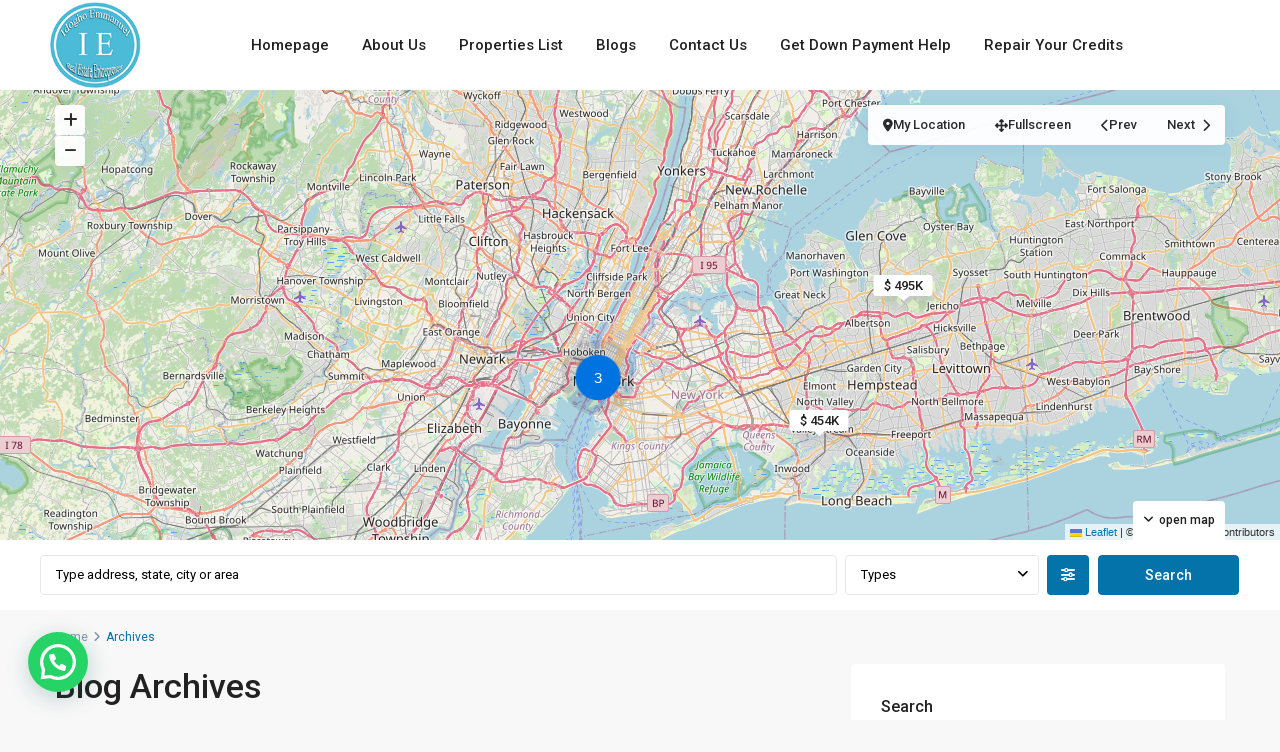

--- FILE ---
content_type: text/html; charset=UTF-8
request_url: https://idogho.com/tag/buyer/
body_size: 27865
content:
<!DOCTYPE html>
<html lang="en"   dir="ltr" >
<head>

    <meta charset="UTF-8" />
    <meta name="viewport" content="width=device-width, initial-scale=1,user-scalable=no">
    <link rel="pingback" href="https://idogho.com/xmlrpc.php" />

    <meta name='robots' content='index, follow, max-image-preview:large, max-snippet:-1, max-video-preview:-1' />
	<style>img:is([sizes="auto" i], [sizes^="auto," i]) { contain-intrinsic-size: 3000px 1500px }</style>
	
	<!-- This site is optimized with the Yoast SEO plugin v25.8 - https://yoast.com/wordpress/plugins/seo/ -->
	<title>buyer Archives - Idogho Emmanuel</title>
	<link rel="canonical" href="https://idogho.com/tag/buyer/" />
	<meta property="og:locale" content="en_US" />
	<meta property="og:type" content="article" />
	<meta property="og:title" content="buyer Archives - Idogho Emmanuel" />
	<meta property="og:url" content="https://idogho.com/tag/buyer/" />
	<meta property="og:site_name" content="Idogho Emmanuel" />
	<meta name="twitter:card" content="summary_large_image" />
	<meta name="twitter:site" content="@eIdogho" />
	<script type="application/ld+json" class="yoast-schema-graph">{"@context":"https://schema.org","@graph":[{"@type":"CollectionPage","@id":"https://idogho.com/tag/buyer/","url":"https://idogho.com/tag/buyer/","name":"buyer Archives - Idogho Emmanuel","isPartOf":{"@id":"https://idogho.com/#website"},"primaryImageOfPage":{"@id":"https://idogho.com/tag/buyer/#primaryimage"},"image":{"@id":"https://idogho.com/tag/buyer/#primaryimage"},"thumbnailUrl":"https://idogho.com/wp-content/uploads/2020/11/key-2114455_1280.jpg","breadcrumb":{"@id":"https://idogho.com/tag/buyer/#breadcrumb"},"inLanguage":"en"},{"@type":"ImageObject","inLanguage":"en","@id":"https://idogho.com/tag/buyer/#primaryimage","url":"https://idogho.com/wp-content/uploads/2020/11/key-2114455_1280.jpg","contentUrl":"https://idogho.com/wp-content/uploads/2020/11/key-2114455_1280.jpg","width":1280,"height":720},{"@type":"BreadcrumbList","@id":"https://idogho.com/tag/buyer/#breadcrumb","itemListElement":[{"@type":"ListItem","position":1,"name":"Home","item":"https://idogho.com/"},{"@type":"ListItem","position":2,"name":"buyer"}]},{"@type":"WebSite","@id":"https://idogho.com/#website","url":"https://idogho.com/","name":"Emmanuel Idogho","description":"Emmanuel Idogho","potentialAction":[{"@type":"SearchAction","target":{"@type":"EntryPoint","urlTemplate":"https://idogho.com/?s={search_term_string}"},"query-input":{"@type":"PropertyValueSpecification","valueRequired":true,"valueName":"search_term_string"}}],"inLanguage":"en"}]}</script>
	<!-- / Yoast SEO plugin. -->


<link rel='dns-prefetch' href='//fonts.googleapis.com' />
<link rel='preconnect' href='https://fonts.gstatic.com' crossorigin />
<link rel="alternate" type="application/rss+xml" title="Idogho Emmanuel &raquo; Feed" href="https://idogho.com/feed/" />
<link rel="alternate" type="application/rss+xml" title="Idogho Emmanuel &raquo; Comments Feed" href="https://idogho.com/comments/feed/" />
<link rel="alternate" type="application/rss+xml" title="Idogho Emmanuel &raquo; buyer Tag Feed" href="https://idogho.com/tag/buyer/feed/" />
		<!-- This site uses the Google Analytics by MonsterInsights plugin v9.7.0 - Using Analytics tracking - https://www.monsterinsights.com/ -->
		<!-- Note: MonsterInsights is not currently configured on this site. The site owner needs to authenticate with Google Analytics in the MonsterInsights settings panel. -->
					<!-- No tracking code set -->
				<!-- / Google Analytics by MonsterInsights -->
		<script type="text/javascript">
/* <![CDATA[ */
window._wpemojiSettings = {"baseUrl":"https:\/\/s.w.org\/images\/core\/emoji\/16.0.1\/72x72\/","ext":".png","svgUrl":"https:\/\/s.w.org\/images\/core\/emoji\/16.0.1\/svg\/","svgExt":".svg","source":{"concatemoji":"https:\/\/idogho.com\/wp-includes\/js\/wp-emoji-release.min.js?ver=6.8.2"}};
/*! This file is auto-generated */
!function(s,n){var o,i,e;function c(e){try{var t={supportTests:e,timestamp:(new Date).valueOf()};sessionStorage.setItem(o,JSON.stringify(t))}catch(e){}}function p(e,t,n){e.clearRect(0,0,e.canvas.width,e.canvas.height),e.fillText(t,0,0);var t=new Uint32Array(e.getImageData(0,0,e.canvas.width,e.canvas.height).data),a=(e.clearRect(0,0,e.canvas.width,e.canvas.height),e.fillText(n,0,0),new Uint32Array(e.getImageData(0,0,e.canvas.width,e.canvas.height).data));return t.every(function(e,t){return e===a[t]})}function u(e,t){e.clearRect(0,0,e.canvas.width,e.canvas.height),e.fillText(t,0,0);for(var n=e.getImageData(16,16,1,1),a=0;a<n.data.length;a++)if(0!==n.data[a])return!1;return!0}function f(e,t,n,a){switch(t){case"flag":return n(e,"\ud83c\udff3\ufe0f\u200d\u26a7\ufe0f","\ud83c\udff3\ufe0f\u200b\u26a7\ufe0f")?!1:!n(e,"\ud83c\udde8\ud83c\uddf6","\ud83c\udde8\u200b\ud83c\uddf6")&&!n(e,"\ud83c\udff4\udb40\udc67\udb40\udc62\udb40\udc65\udb40\udc6e\udb40\udc67\udb40\udc7f","\ud83c\udff4\u200b\udb40\udc67\u200b\udb40\udc62\u200b\udb40\udc65\u200b\udb40\udc6e\u200b\udb40\udc67\u200b\udb40\udc7f");case"emoji":return!a(e,"\ud83e\udedf")}return!1}function g(e,t,n,a){var r="undefined"!=typeof WorkerGlobalScope&&self instanceof WorkerGlobalScope?new OffscreenCanvas(300,150):s.createElement("canvas"),o=r.getContext("2d",{willReadFrequently:!0}),i=(o.textBaseline="top",o.font="600 32px Arial",{});return e.forEach(function(e){i[e]=t(o,e,n,a)}),i}function t(e){var t=s.createElement("script");t.src=e,t.defer=!0,s.head.appendChild(t)}"undefined"!=typeof Promise&&(o="wpEmojiSettingsSupports",i=["flag","emoji"],n.supports={everything:!0,everythingExceptFlag:!0},e=new Promise(function(e){s.addEventListener("DOMContentLoaded",e,{once:!0})}),new Promise(function(t){var n=function(){try{var e=JSON.parse(sessionStorage.getItem(o));if("object"==typeof e&&"number"==typeof e.timestamp&&(new Date).valueOf()<e.timestamp+604800&&"object"==typeof e.supportTests)return e.supportTests}catch(e){}return null}();if(!n){if("undefined"!=typeof Worker&&"undefined"!=typeof OffscreenCanvas&&"undefined"!=typeof URL&&URL.createObjectURL&&"undefined"!=typeof Blob)try{var e="postMessage("+g.toString()+"("+[JSON.stringify(i),f.toString(),p.toString(),u.toString()].join(",")+"));",a=new Blob([e],{type:"text/javascript"}),r=new Worker(URL.createObjectURL(a),{name:"wpTestEmojiSupports"});return void(r.onmessage=function(e){c(n=e.data),r.terminate(),t(n)})}catch(e){}c(n=g(i,f,p,u))}t(n)}).then(function(e){for(var t in e)n.supports[t]=e[t],n.supports.everything=n.supports.everything&&n.supports[t],"flag"!==t&&(n.supports.everythingExceptFlag=n.supports.everythingExceptFlag&&n.supports[t]);n.supports.everythingExceptFlag=n.supports.everythingExceptFlag&&!n.supports.flag,n.DOMReady=!1,n.readyCallback=function(){n.DOMReady=!0}}).then(function(){return e}).then(function(){var e;n.supports.everything||(n.readyCallback(),(e=n.source||{}).concatemoji?t(e.concatemoji):e.wpemoji&&e.twemoji&&(t(e.twemoji),t(e.wpemoji)))}))}((window,document),window._wpemojiSettings);
/* ]]> */
</script>
<style id='wp-emoji-styles-inline-css' type='text/css'>

	img.wp-smiley, img.emoji {
		display: inline !important;
		border: none !important;
		box-shadow: none !important;
		height: 1em !important;
		width: 1em !important;
		margin: 0 0.07em !important;
		vertical-align: -0.1em !important;
		background: none !important;
		padding: 0 !important;
	}
</style>
<link rel='stylesheet' id='wp-block-library-css' href='https://idogho.com/wp-includes/css/dist/block-library/style.min.css?ver=6.8.2' type='text/css' media='all' />
<style id='classic-theme-styles-inline-css' type='text/css'>
/*! This file is auto-generated */
.wp-block-button__link{color:#fff;background-color:#32373c;border-radius:9999px;box-shadow:none;text-decoration:none;padding:calc(.667em + 2px) calc(1.333em + 2px);font-size:1.125em}.wp-block-file__button{background:#32373c;color:#fff;text-decoration:none}
</style>
<style id='joinchat-button-style-inline-css' type='text/css'>
.wp-block-joinchat-button{border:none!important;text-align:center}.wp-block-joinchat-button figure{display:table;margin:0 auto;padding:0}.wp-block-joinchat-button figcaption{font:normal normal 400 .6em/2em var(--wp--preset--font-family--system-font,sans-serif);margin:0;padding:0}.wp-block-joinchat-button .joinchat-button__qr{background-color:#fff;border:6px solid #25d366;border-radius:30px;box-sizing:content-box;display:block;height:200px;margin:auto;overflow:hidden;padding:10px;width:200px}.wp-block-joinchat-button .joinchat-button__qr canvas,.wp-block-joinchat-button .joinchat-button__qr img{display:block;margin:auto}.wp-block-joinchat-button .joinchat-button__link{align-items:center;background-color:#25d366;border:6px solid #25d366;border-radius:30px;display:inline-flex;flex-flow:row nowrap;justify-content:center;line-height:1.25em;margin:0 auto;text-decoration:none}.wp-block-joinchat-button .joinchat-button__link:before{background:transparent var(--joinchat-ico) no-repeat center;background-size:100%;content:"";display:block;height:1.5em;margin:-.75em .75em -.75em 0;width:1.5em}.wp-block-joinchat-button figure+.joinchat-button__link{margin-top:10px}@media (orientation:landscape)and (min-height:481px),(orientation:portrait)and (min-width:481px){.wp-block-joinchat-button.joinchat-button--qr-only figure+.joinchat-button__link{display:none}}@media (max-width:480px),(orientation:landscape)and (max-height:480px){.wp-block-joinchat-button figure{display:none}}

</style>
<link rel='stylesheet' id='residence_latest_items-cgb-style-css-css' href='https://idogho.com/wp-content/plugins/residence-gutenberg/dist/blocks.style.build.css?ver=6.8.2' type='text/css' media='all' />
<style id='global-styles-inline-css' type='text/css'>
:root{--wp--preset--aspect-ratio--square: 1;--wp--preset--aspect-ratio--4-3: 4/3;--wp--preset--aspect-ratio--3-4: 3/4;--wp--preset--aspect-ratio--3-2: 3/2;--wp--preset--aspect-ratio--2-3: 2/3;--wp--preset--aspect-ratio--16-9: 16/9;--wp--preset--aspect-ratio--9-16: 9/16;--wp--preset--color--black: #000000;--wp--preset--color--cyan-bluish-gray: #abb8c3;--wp--preset--color--white: #ffffff;--wp--preset--color--pale-pink: #f78da7;--wp--preset--color--vivid-red: #cf2e2e;--wp--preset--color--luminous-vivid-orange: #ff6900;--wp--preset--color--luminous-vivid-amber: #fcb900;--wp--preset--color--light-green-cyan: #7bdcb5;--wp--preset--color--vivid-green-cyan: #00d084;--wp--preset--color--pale-cyan-blue: #8ed1fc;--wp--preset--color--vivid-cyan-blue: #0693e3;--wp--preset--color--vivid-purple: #9b51e0;--wp--preset--gradient--vivid-cyan-blue-to-vivid-purple: linear-gradient(135deg,rgba(6,147,227,1) 0%,rgb(155,81,224) 100%);--wp--preset--gradient--light-green-cyan-to-vivid-green-cyan: linear-gradient(135deg,rgb(122,220,180) 0%,rgb(0,208,130) 100%);--wp--preset--gradient--luminous-vivid-amber-to-luminous-vivid-orange: linear-gradient(135deg,rgba(252,185,0,1) 0%,rgba(255,105,0,1) 100%);--wp--preset--gradient--luminous-vivid-orange-to-vivid-red: linear-gradient(135deg,rgba(255,105,0,1) 0%,rgb(207,46,46) 100%);--wp--preset--gradient--very-light-gray-to-cyan-bluish-gray: linear-gradient(135deg,rgb(238,238,238) 0%,rgb(169,184,195) 100%);--wp--preset--gradient--cool-to-warm-spectrum: linear-gradient(135deg,rgb(74,234,220) 0%,rgb(151,120,209) 20%,rgb(207,42,186) 40%,rgb(238,44,130) 60%,rgb(251,105,98) 80%,rgb(254,248,76) 100%);--wp--preset--gradient--blush-light-purple: linear-gradient(135deg,rgb(255,206,236) 0%,rgb(152,150,240) 100%);--wp--preset--gradient--blush-bordeaux: linear-gradient(135deg,rgb(254,205,165) 0%,rgb(254,45,45) 50%,rgb(107,0,62) 100%);--wp--preset--gradient--luminous-dusk: linear-gradient(135deg,rgb(255,203,112) 0%,rgb(199,81,192) 50%,rgb(65,88,208) 100%);--wp--preset--gradient--pale-ocean: linear-gradient(135deg,rgb(255,245,203) 0%,rgb(182,227,212) 50%,rgb(51,167,181) 100%);--wp--preset--gradient--electric-grass: linear-gradient(135deg,rgb(202,248,128) 0%,rgb(113,206,126) 100%);--wp--preset--gradient--midnight: linear-gradient(135deg,rgb(2,3,129) 0%,rgb(40,116,252) 100%);--wp--preset--font-size--small: 13px;--wp--preset--font-size--medium: 20px;--wp--preset--font-size--large: 36px;--wp--preset--font-size--x-large: 42px;--wp--preset--spacing--20: 0.44rem;--wp--preset--spacing--30: 0.67rem;--wp--preset--spacing--40: 1rem;--wp--preset--spacing--50: 1.5rem;--wp--preset--spacing--60: 2.25rem;--wp--preset--spacing--70: 3.38rem;--wp--preset--spacing--80: 5.06rem;--wp--preset--shadow--natural: 6px 6px 9px rgba(0, 0, 0, 0.2);--wp--preset--shadow--deep: 12px 12px 50px rgba(0, 0, 0, 0.4);--wp--preset--shadow--sharp: 6px 6px 0px rgba(0, 0, 0, 0.2);--wp--preset--shadow--outlined: 6px 6px 0px -3px rgba(255, 255, 255, 1), 6px 6px rgba(0, 0, 0, 1);--wp--preset--shadow--crisp: 6px 6px 0px rgba(0, 0, 0, 1);}:where(.is-layout-flex){gap: 0.5em;}:where(.is-layout-grid){gap: 0.5em;}body .is-layout-flex{display: flex;}.is-layout-flex{flex-wrap: wrap;align-items: center;}.is-layout-flex > :is(*, div){margin: 0;}body .is-layout-grid{display: grid;}.is-layout-grid > :is(*, div){margin: 0;}:where(.wp-block-columns.is-layout-flex){gap: 2em;}:where(.wp-block-columns.is-layout-grid){gap: 2em;}:where(.wp-block-post-template.is-layout-flex){gap: 1.25em;}:where(.wp-block-post-template.is-layout-grid){gap: 1.25em;}.has-black-color{color: var(--wp--preset--color--black) !important;}.has-cyan-bluish-gray-color{color: var(--wp--preset--color--cyan-bluish-gray) !important;}.has-white-color{color: var(--wp--preset--color--white) !important;}.has-pale-pink-color{color: var(--wp--preset--color--pale-pink) !important;}.has-vivid-red-color{color: var(--wp--preset--color--vivid-red) !important;}.has-luminous-vivid-orange-color{color: var(--wp--preset--color--luminous-vivid-orange) !important;}.has-luminous-vivid-amber-color{color: var(--wp--preset--color--luminous-vivid-amber) !important;}.has-light-green-cyan-color{color: var(--wp--preset--color--light-green-cyan) !important;}.has-vivid-green-cyan-color{color: var(--wp--preset--color--vivid-green-cyan) !important;}.has-pale-cyan-blue-color{color: var(--wp--preset--color--pale-cyan-blue) !important;}.has-vivid-cyan-blue-color{color: var(--wp--preset--color--vivid-cyan-blue) !important;}.has-vivid-purple-color{color: var(--wp--preset--color--vivid-purple) !important;}.has-black-background-color{background-color: var(--wp--preset--color--black) !important;}.has-cyan-bluish-gray-background-color{background-color: var(--wp--preset--color--cyan-bluish-gray) !important;}.has-white-background-color{background-color: var(--wp--preset--color--white) !important;}.has-pale-pink-background-color{background-color: var(--wp--preset--color--pale-pink) !important;}.has-vivid-red-background-color{background-color: var(--wp--preset--color--vivid-red) !important;}.has-luminous-vivid-orange-background-color{background-color: var(--wp--preset--color--luminous-vivid-orange) !important;}.has-luminous-vivid-amber-background-color{background-color: var(--wp--preset--color--luminous-vivid-amber) !important;}.has-light-green-cyan-background-color{background-color: var(--wp--preset--color--light-green-cyan) !important;}.has-vivid-green-cyan-background-color{background-color: var(--wp--preset--color--vivid-green-cyan) !important;}.has-pale-cyan-blue-background-color{background-color: var(--wp--preset--color--pale-cyan-blue) !important;}.has-vivid-cyan-blue-background-color{background-color: var(--wp--preset--color--vivid-cyan-blue) !important;}.has-vivid-purple-background-color{background-color: var(--wp--preset--color--vivid-purple) !important;}.has-black-border-color{border-color: var(--wp--preset--color--black) !important;}.has-cyan-bluish-gray-border-color{border-color: var(--wp--preset--color--cyan-bluish-gray) !important;}.has-white-border-color{border-color: var(--wp--preset--color--white) !important;}.has-pale-pink-border-color{border-color: var(--wp--preset--color--pale-pink) !important;}.has-vivid-red-border-color{border-color: var(--wp--preset--color--vivid-red) !important;}.has-luminous-vivid-orange-border-color{border-color: var(--wp--preset--color--luminous-vivid-orange) !important;}.has-luminous-vivid-amber-border-color{border-color: var(--wp--preset--color--luminous-vivid-amber) !important;}.has-light-green-cyan-border-color{border-color: var(--wp--preset--color--light-green-cyan) !important;}.has-vivid-green-cyan-border-color{border-color: var(--wp--preset--color--vivid-green-cyan) !important;}.has-pale-cyan-blue-border-color{border-color: var(--wp--preset--color--pale-cyan-blue) !important;}.has-vivid-cyan-blue-border-color{border-color: var(--wp--preset--color--vivid-cyan-blue) !important;}.has-vivid-purple-border-color{border-color: var(--wp--preset--color--vivid-purple) !important;}.has-vivid-cyan-blue-to-vivid-purple-gradient-background{background: var(--wp--preset--gradient--vivid-cyan-blue-to-vivid-purple) !important;}.has-light-green-cyan-to-vivid-green-cyan-gradient-background{background: var(--wp--preset--gradient--light-green-cyan-to-vivid-green-cyan) !important;}.has-luminous-vivid-amber-to-luminous-vivid-orange-gradient-background{background: var(--wp--preset--gradient--luminous-vivid-amber-to-luminous-vivid-orange) !important;}.has-luminous-vivid-orange-to-vivid-red-gradient-background{background: var(--wp--preset--gradient--luminous-vivid-orange-to-vivid-red) !important;}.has-very-light-gray-to-cyan-bluish-gray-gradient-background{background: var(--wp--preset--gradient--very-light-gray-to-cyan-bluish-gray) !important;}.has-cool-to-warm-spectrum-gradient-background{background: var(--wp--preset--gradient--cool-to-warm-spectrum) !important;}.has-blush-light-purple-gradient-background{background: var(--wp--preset--gradient--blush-light-purple) !important;}.has-blush-bordeaux-gradient-background{background: var(--wp--preset--gradient--blush-bordeaux) !important;}.has-luminous-dusk-gradient-background{background: var(--wp--preset--gradient--luminous-dusk) !important;}.has-pale-ocean-gradient-background{background: var(--wp--preset--gradient--pale-ocean) !important;}.has-electric-grass-gradient-background{background: var(--wp--preset--gradient--electric-grass) !important;}.has-midnight-gradient-background{background: var(--wp--preset--gradient--midnight) !important;}.has-small-font-size{font-size: var(--wp--preset--font-size--small) !important;}.has-medium-font-size{font-size: var(--wp--preset--font-size--medium) !important;}.has-large-font-size{font-size: var(--wp--preset--font-size--large) !important;}.has-x-large-font-size{font-size: var(--wp--preset--font-size--x-large) !important;}
:where(.wp-block-post-template.is-layout-flex){gap: 1.25em;}:where(.wp-block-post-template.is-layout-grid){gap: 1.25em;}
:where(.wp-block-columns.is-layout-flex){gap: 2em;}:where(.wp-block-columns.is-layout-grid){gap: 2em;}
:root :where(.wp-block-pullquote){font-size: 1.5em;line-height: 1.6;}
</style>
<link rel='stylesheet' id='contact-form-7-css' href='https://idogho.com/wp-content/plugins/contact-form-7/includes/css/styles.css?ver=6.1.1' type='text/css' media='all' />
<link rel='stylesheet' id='rs-plugin-settings-css' href='https://idogho.com/wp-content/plugins/revslider/public/assets/css/rs6.css?ver=6.1.5' type='text/css' media='all' />
<style id='rs-plugin-settings-inline-css' type='text/css'>
#rs-demo-id {}
</style>
<link rel='stylesheet' id='wpestate_style-css' href='https://idogho.com/wp-content/themes/wpresidence/style.css?ver=5.1.1' type='text/css' media='all' />
<style id='wpestate_style-inline-css' type='text/css'>

        body::after{
            position:absolute;
            width:0;
            height:0;
            overflow:hidden;
            z-index:-1; // hide images
            content:url();   // load images
            }
        }
</style>
<link rel='stylesheet' id='theme-main-css-css' href='https://idogho.com/wp-content/themes/wpresidence/public/css/main.css?ver=6.8.2' type='text/css' media='all' />
<link rel='stylesheet' id='bootstrap-selectcss.min-css' href='https://idogho.com/wp-content/themes/wpresidence/public/css/bootstrap-select.min.css?ver=5.1.1' type='text/css' media='all' />
<link rel='stylesheet' id='wpestate-roboto-css' href='https://fonts.googleapis.com/css?family=Roboto%3Awght%40300%2C400%2C500%2C700&#038;subset=latin%2Clatin-ext&#038;display=swap&#038;ver=6.8.2' type='text/css' media='all' />
<link rel='stylesheet' id='font-awesome6.4.2.min-css' href='https://idogho.com/wp-content/themes/wpresidence/public/fontawesome/css/all.min.css?ver=6.8.2' type='text/css' media='all' />
<link rel='stylesheet' id='fontello-css' href='https://idogho.com/wp-content/themes/wpresidence/css/fontello.min.css?ver=6.8.2' type='text/css' media='all' />
<link rel='stylesheet' id='jquery.ui.theme-css' href='https://idogho.com/wp-content/themes/wpresidence/public/css/jquery-ui.min.css?ver=6.8.2' type='text/css' media='all' />
<link rel='stylesheet' id='wpestate_leaflet_css-css' href='https://idogho.com/wp-content/themes/wpresidence/js/openstreet/leaflet.css?ver=5.1.1' type='text/css' media='all' />
<link rel='stylesheet' id='wpestate_leaflet_css_markerCluster-css' href='https://idogho.com/wp-content/themes/wpresidence/js/openstreet/MarkerCluster.css?ver=5.1.1' type='text/css' media='all' />
<link rel='stylesheet' id='wpestate_leaflet_css_markerCluster_default-css' href='https://idogho.com/wp-content/themes/wpresidence/js/openstreet/MarkerCluster.Default.css?ver=5.1.1' type='text/css' media='all' />
<link rel="preload" as="style" href="https://fonts.googleapis.com/css?family=Roboto:500&#038;display=swap&#038;ver=1746827096" /><link rel="stylesheet" href="https://fonts.googleapis.com/css?family=Roboto:500&#038;display=swap&#038;ver=1746827096" media="print" onload="this.media='all'"><noscript><link rel="stylesheet" href="https://fonts.googleapis.com/css?family=Roboto:500&#038;display=swap&#038;ver=1746827096" /></noscript><script type="text/javascript" src="https://idogho.com/wp-includes/js/dist/vendor/react.min.js?ver=18.3.1.1" id="react-js"></script>
<script type="text/javascript" src="https://idogho.com/wp-includes/js/dist/vendor/react-jsx-runtime.min.js?ver=18.3.1" id="react-jsx-runtime-js"></script>
<script type="text/javascript" src="https://idogho.com/wp-includes/js/dist/autop.min.js?ver=9fb50649848277dd318d" id="wp-autop-js"></script>
<script type="text/javascript" src="https://idogho.com/wp-includes/js/dist/vendor/wp-polyfill.min.js?ver=3.15.0" id="wp-polyfill-js"></script>
<script type="text/javascript" src="https://idogho.com/wp-includes/js/dist/blob.min.js?ver=9113eed771d446f4a556" id="wp-blob-js"></script>
<script type="text/javascript" src="https://idogho.com/wp-includes/js/dist/block-serialization-default-parser.min.js?ver=14d44daebf663d05d330" id="wp-block-serialization-default-parser-js"></script>
<script type="text/javascript" src="https://idogho.com/wp-includes/js/dist/hooks.min.js?ver=4d63a3d491d11ffd8ac6" id="wp-hooks-js"></script>
<script type="text/javascript" src="https://idogho.com/wp-includes/js/dist/deprecated.min.js?ver=e1f84915c5e8ae38964c" id="wp-deprecated-js"></script>
<script type="text/javascript" src="https://idogho.com/wp-includes/js/dist/dom.min.js?ver=80bd57c84b45cf04f4ce" id="wp-dom-js"></script>
<script type="text/javascript" src="https://idogho.com/wp-includes/js/dist/vendor/react-dom.min.js?ver=18.3.1.1" id="react-dom-js"></script>
<script type="text/javascript" src="https://idogho.com/wp-includes/js/dist/escape-html.min.js?ver=6561a406d2d232a6fbd2" id="wp-escape-html-js"></script>
<script type="text/javascript" src="https://idogho.com/wp-includes/js/dist/element.min.js?ver=a4eeeadd23c0d7ab1d2d" id="wp-element-js"></script>
<script type="text/javascript" src="https://idogho.com/wp-includes/js/dist/is-shallow-equal.min.js?ver=e0f9f1d78d83f5196979" id="wp-is-shallow-equal-js"></script>
<script type="text/javascript" src="https://idogho.com/wp-includes/js/dist/i18n.min.js?ver=5e580eb46a90c2b997e6" id="wp-i18n-js"></script>
<script type="text/javascript" id="wp-i18n-js-after">
/* <![CDATA[ */
wp.i18n.setLocaleData( { 'text direction\u0004ltr': [ 'ltr' ] } );
/* ]]> */
</script>
<script type="text/javascript" src="https://idogho.com/wp-includes/js/dist/keycodes.min.js?ver=034ff647a54b018581d3" id="wp-keycodes-js"></script>
<script type="text/javascript" src="https://idogho.com/wp-includes/js/dist/priority-queue.min.js?ver=9c21c957c7e50ffdbf48" id="wp-priority-queue-js"></script>
<script type="text/javascript" src="https://idogho.com/wp-includes/js/dist/compose.min.js?ver=84bcf832a5c99203f3db" id="wp-compose-js"></script>
<script type="text/javascript" src="https://idogho.com/wp-includes/js/dist/private-apis.min.js?ver=0f8478f1ba7e0eea562b" id="wp-private-apis-js"></script>
<script type="text/javascript" src="https://idogho.com/wp-includes/js/dist/redux-routine.min.js?ver=8bb92d45458b29590f53" id="wp-redux-routine-js"></script>
<script type="text/javascript" src="https://idogho.com/wp-includes/js/dist/data.min.js?ver=fe6c4835cd00e12493c3" id="wp-data-js"></script>
<script type="text/javascript" id="wp-data-js-after">
/* <![CDATA[ */
( function() {
	var userId = 0;
	var storageKey = "WP_DATA_USER_" + userId;
	wp.data
		.use( wp.data.plugins.persistence, { storageKey: storageKey } );
} )();
/* ]]> */
</script>
<script type="text/javascript" src="https://idogho.com/wp-includes/js/dist/html-entities.min.js?ver=2cd3358363e0675638fb" id="wp-html-entities-js"></script>
<script type="text/javascript" src="https://idogho.com/wp-includes/js/dist/dom-ready.min.js?ver=f77871ff7694fffea381" id="wp-dom-ready-js"></script>
<script type="text/javascript" src="https://idogho.com/wp-includes/js/dist/a11y.min.js?ver=3156534cc54473497e14" id="wp-a11y-js"></script>
<script type="text/javascript" src="https://idogho.com/wp-includes/js/dist/rich-text.min.js?ver=74178fc8c4d67d66f1a8" id="wp-rich-text-js"></script>
<script type="text/javascript" src="https://idogho.com/wp-includes/js/dist/shortcode.min.js?ver=b7747eee0efafd2f0c3b" id="wp-shortcode-js"></script>
<script type="text/javascript" src="https://idogho.com/wp-includes/js/dist/warning.min.js?ver=ed7c8b0940914f4fe44b" id="wp-warning-js"></script>
<script type="text/javascript" src="https://idogho.com/wp-includes/js/dist/blocks.min.js?ver=84530c06a3c62815b497" id="wp-blocks-js"></script>
<script type="text/javascript" src="https://idogho.com/wp-includes/js/dist/url.min.js?ver=c2964167dfe2477c14ea" id="wp-url-js"></script>
<script type="text/javascript" src="https://idogho.com/wp-includes/js/dist/api-fetch.min.js?ver=3623a576c78df404ff20" id="wp-api-fetch-js"></script>
<script type="text/javascript" id="wp-api-fetch-js-after">
/* <![CDATA[ */
wp.apiFetch.use( wp.apiFetch.createRootURLMiddleware( "https://idogho.com/wp-json/" ) );
wp.apiFetch.nonceMiddleware = wp.apiFetch.createNonceMiddleware( "b8dd9be604" );
wp.apiFetch.use( wp.apiFetch.nonceMiddleware );
wp.apiFetch.use( wp.apiFetch.mediaUploadMiddleware );
wp.apiFetch.nonceEndpoint = "https://idogho.com/wp-admin/admin-ajax.php?action=rest-nonce";
/* ]]> */
</script>
<script type="text/javascript" src="https://idogho.com/wp-includes/js/dist/vendor/moment.min.js?ver=2.30.1" id="moment-js"></script>
<script type="text/javascript" id="moment-js-after">
/* <![CDATA[ */
moment.updateLocale( 'en', {"months":["January","February","March","April","May","June","July","August","September","October","November","December"],"monthsShort":["Jan","Feb","Mar","Apr","May","Jun","Jul","Aug","Sep","Oct","Nov","Dec"],"weekdays":["Sunday","Monday","Tuesday","Wednesday","Thursday","Friday","Saturday"],"weekdaysShort":["Sun","Mon","Tue","Wed","Thu","Fri","Sat"],"week":{"dow":1},"longDateFormat":{"LT":"g:i a","LTS":null,"L":null,"LL":"F j, Y","LLL":"F j, Y g:i a","LLLL":null}} );
/* ]]> */
</script>
<script type="text/javascript" src="https://idogho.com/wp-includes/js/dist/date.min.js?ver=85ff222add187a4e358f" id="wp-date-js"></script>
<script type="text/javascript" id="wp-date-js-after">
/* <![CDATA[ */
wp.date.setSettings( {"l10n":{"locale":"en","months":["January","February","March","April","May","June","July","August","September","October","November","December"],"monthsShort":["Jan","Feb","Mar","Apr","May","Jun","Jul","Aug","Sep","Oct","Nov","Dec"],"weekdays":["Sunday","Monday","Tuesday","Wednesday","Thursday","Friday","Saturday"],"weekdaysShort":["Sun","Mon","Tue","Wed","Thu","Fri","Sat"],"meridiem":{"am":"am","pm":"pm","AM":"AM","PM":"PM"},"relative":{"future":"%s from now","past":"%s ago","s":"a second","ss":"%d seconds","m":"a minute","mm":"%d minutes","h":"an hour","hh":"%d hours","d":"a day","dd":"%d days","M":"a month","MM":"%d months","y":"a year","yy":"%d years"},"startOfWeek":1},"formats":{"time":"g:i a","date":"F j, Y","datetime":"F j, Y g:i a","datetimeAbbreviated":"M j, Y g:i a"},"timezone":{"offset":0,"offsetFormatted":"0","string":"","abbr":""}} );
/* ]]> */
</script>
<script type="text/javascript" src="https://idogho.com/wp-includes/js/dist/primitives.min.js?ver=aef2543ab60c8c9bb609" id="wp-primitives-js"></script>
<script type="text/javascript" src="https://idogho.com/wp-includes/js/dist/components.min.js?ver=865f2ec3b5f5195705e0" id="wp-components-js"></script>
<script type="text/javascript" src="https://idogho.com/wp-includes/js/dist/server-side-render.min.js?ver=345a014347e34be995f0" id="wp-server-side-render-js"></script>
<script type="text/javascript" src="https://idogho.com/wp-includes/js/dist/keyboard-shortcuts.min.js?ver=32686e58e84193ce808b" id="wp-keyboard-shortcuts-js"></script>
<script type="text/javascript" src="https://idogho.com/wp-includes/js/dist/commands.min.js?ver=14ee29ad1743be844b11" id="wp-commands-js"></script>
<script type="text/javascript" src="https://idogho.com/wp-includes/js/dist/notices.min.js?ver=673a68a7ac2f556ed50b" id="wp-notices-js"></script>
<script type="text/javascript" src="https://idogho.com/wp-includes/js/dist/preferences-persistence.min.js?ver=9307a8c9e3254140a223" id="wp-preferences-persistence-js"></script>
<script type="text/javascript" src="https://idogho.com/wp-includes/js/dist/preferences.min.js?ver=4aa23582b858c882a887" id="wp-preferences-js"></script>
<script type="text/javascript" id="wp-preferences-js-after">
/* <![CDATA[ */
( function() {
				var serverData = false;
				var userId = "0";
				var persistenceLayer = wp.preferencesPersistence.__unstableCreatePersistenceLayer( serverData, userId );
				var preferencesStore = wp.preferences.store;
				wp.data.dispatch( preferencesStore ).setPersistenceLayer( persistenceLayer );
			} ) ();
/* ]]> */
</script>
<script type="text/javascript" src="https://idogho.com/wp-includes/js/dist/style-engine.min.js?ver=08cc10e9532531e22456" id="wp-style-engine-js"></script>
<script type="text/javascript" src="https://idogho.com/wp-includes/js/dist/token-list.min.js?ver=3b5f5dcfde830ecef24f" id="wp-token-list-js"></script>
<script type="text/javascript" src="https://idogho.com/wp-includes/js/dist/block-editor.min.js?ver=b3b0b55b35e04df52f7c" id="wp-block-editor-js"></script>
<script type="text/javascript" src="https://idogho.com/wp-includes/js/dist/core-data.min.js?ver=64479bc080c558e99158" id="wp-core-data-js"></script>
<script type="text/javascript" src="https://idogho.com/wp-includes/js/dist/media-utils.min.js?ver=c3dd622ad8417c2d4474" id="wp-media-utils-js"></script>
<script type="text/javascript" src="https://idogho.com/wp-includes/js/dist/patterns.min.js?ver=6497476653868ae9d711" id="wp-patterns-js"></script>
<script type="text/javascript" src="https://idogho.com/wp-includes/js/dist/plugins.min.js?ver=20303a2de19246c83e5a" id="wp-plugins-js"></script>
<script type="text/javascript" src="https://idogho.com/wp-includes/js/dist/viewport.min.js?ver=829c9a30d366e1e5054c" id="wp-viewport-js"></script>
<script type="text/javascript" src="https://idogho.com/wp-includes/js/dist/wordcount.min.js?ver=55d8c2bf3dc99e7ea5ec" id="wp-wordcount-js"></script>
<script type="text/javascript" src="https://idogho.com/wp-includes/js/dist/editor.min.js?ver=e143f7bc0f4773342f31" id="wp-editor-js"></script>
<script type="text/javascript" id="wp-editor-js-after">
/* <![CDATA[ */
Object.assign( window.wp.editor, window.wp.oldEditor );
/* ]]> */
</script>
<script type="text/javascript" id="uc-gutenberg-blocks-js-extra">
/* <![CDATA[ */
var uc_block = {"title":"UpdraftCentral","description":"Manage your WordPress sites from a central dashboard","settings":"Dashboard Settings","layout":"Layout","require_role":"Require role","fill_content":"Fill entire content area","roles":{"administrator":{"name":"Administrator","capabilities":{"switch_themes":true,"edit_themes":true,"activate_plugins":true,"edit_plugins":true,"edit_users":true,"edit_files":true,"manage_options":true,"moderate_comments":true,"manage_categories":true,"manage_links":true,"upload_files":true,"import":true,"unfiltered_html":true,"edit_posts":true,"edit_others_posts":true,"edit_published_posts":true,"publish_posts":true,"edit_pages":true,"read":true,"level_10":true,"level_9":true,"level_8":true,"level_7":true,"level_6":true,"level_5":true,"level_4":true,"level_3":true,"level_2":true,"level_1":true,"level_0":true,"edit_others_pages":true,"edit_published_pages":true,"publish_pages":true,"delete_pages":true,"delete_others_pages":true,"delete_published_pages":true,"delete_posts":true,"delete_others_posts":true,"delete_published_posts":true,"delete_private_posts":true,"edit_private_posts":true,"read_private_posts":true,"delete_private_pages":true,"edit_private_pages":true,"read_private_pages":true,"delete_users":true,"create_users":true,"unfiltered_upload":true,"edit_dashboard":true,"update_plugins":true,"delete_plugins":true,"install_plugins":true,"update_themes":true,"install_themes":true,"update_core":true,"list_users":true,"remove_users":true,"promote_users":true,"edit_theme_options":true,"delete_themes":true,"export":true,"edit_us_portfolio":true,"read_us_portfolio":true,"delete_us_portfolio":true,"edit_us_portfolios":true,"edit_others_us_portfolios":true,"delete_us_portfolios":true,"publish_us_portfolios":true,"read_private_us_portfolios":true,"delete_private_us_portfolios":true,"delete_published_us_portfolios":true,"delete_others_us_portfolios":true,"edit_private_us_portfolios":true,"edit_published_us_portfolios":true,"edit_us_testimonial":true,"read_us_testimonial":true,"delete_us_testimonial":true,"edit_us_testimonials":true,"edit_others_us_testimonials":true,"delete_us_testimonials":true,"publish_us_testimonials":true,"read_private_us_testimonials":true,"delete_private_us_testimonials":true,"delete_published_us_testimonials":true,"delete_others_us_testimonials":true,"edit_private_us_testimonials":true,"edit_published_us_testimonials":true,"edit_us_page_block":true,"read_us_page_block":true,"delete_us_page_block":true,"edit_us_page_blocks":true,"edit_others_us_page_blocks":true,"delete_us_page_blocks":true,"publish_us_page_blocks":true,"read_private_us_page_blocks":true,"delete_private_us_page_blocks":true,"delete_published_us_page_blocks":true,"delete_others_us_page_blocks":true,"edit_private_us_page_blocks":true,"edit_published_us_page_blocks":true,"wpseo_manage_options":true,"read_post":true,"read_private_sgpb_popups":true,"edit_sgpb_popup":true,"edit_sgpb_popups":true,"edit_others_sgpb_popups":true,"edit_published_sgpb_popups":true,"publish_sgpb_popups":true,"delete_sgpb_popups":true,"delete_others_sgpb_popups":true,"delete_private_sgpb_popups":true,"delete_private_sgpb_popup":true,"delete_published_sgpb_popups":true,"sgpb_manage_options":true,"manage_popup_terms":true,"manage_popup_categories_terms":true,"edit_estate_property":true,"read_estate_property":true,"delete_estate_property":true,"edit_estate_properties":true,"edit_others_estate_properties":true,"publish_estate_properties":true,"read_private_estate_properties":true,"create_estate_properties":true,"delete_estate_properties":true,"delete_private_estate_properties":true,"delete_published_estate_properties":true,"delete_others_estate_properties":true,"edit_private_estate_properties":true,"edit_published_estate_properties":true,"manage_property_category":true,"edit_property_category":true,"delete_property_category":true,"assign_property_category":true,"manage_property_action_category":true,"edit_property_action_category":true,"delete_property_action_category":true,"assign_property_action_category":true,"manage_property_city":true,"edit_property_city":true,"delete_property_city":true,"assign_property_city":true,"manage_property_area":true,"edit_property_area":true,"delete_property_area":true,"assign_property_area":true,"manage_property_county_state":true,"edit_property_county_state":true,"delete_property_county_state":true,"assign_property_county_state":true,"manage_property_features":true,"edit_property_features":true,"delete_property_features":true,"assign_property_features":true,"manage_property_status":true,"edit_property_status":true,"delete_property_status":true,"assign_property_status":true,"edit_estate_agent":true,"read_estate_agent":true,"delete_estate_agent":true,"edit_estate_agents":true,"edit_others_estate_agents":true,"publish_estate_agents":true,"read_private_estate_agents":true,"create_estate_agents":true,"delete_estate_agents":true,"delete_private_estate_agents":true,"delete_published_estate_agents":true,"delete_others_estate_agents":true,"edit_private_estate_agents":true,"edit_published_estate_agents":true,"manage_property_category_agent":true,"edit_property_category_agent":true,"delete_property_category_agent":true,"assign_property_category_agent":true,"manage_property_action_category_agent":true,"edit_property_action_category_agent":true,"delete_property_action_category_agent":true,"assign_property_action_category_agent":true,"manage_property_city_agent":true,"edit_property_city_agent":true,"delete_property_city_agent":true,"assign_property_city_agent":true,"manage_property_area_agent":true,"edit_property_area_agent":true,"delete_property_area_agent":true,"assign_property_area_agent":true,"manage_property_county_state_agent":true,"edit_property_county_state_agent":true,"delete_property_county_state_agent":true,"assign_property_county_state_agent":true,"edit_estate_agency":true,"read_estate_agency":true,"delete_estate_agency":true,"edit_estate_agencies":true,"edit_others_estate_agencies":true,"publish_estate_agencies":true,"read_private_estate_agencies":true,"create_estate_agencies":true,"delete_estate_agencies":true,"delete_private_estate_agencies":true,"delete_published_estate_agencies":true,"delete_others_estate_agencies":true,"edit_private_estate_agencies":true,"edit_published_estate_agencies":true,"manage_category_agency":true,"edit_category_agency":true,"delete_category_agency":true,"assign_category_agency":true,"manage_action_category_agency":true,"edit_action_category_agency":true,"delete_action_category_agency":true,"assign_action_category_agency":true,"manage_city_agency":true,"edit_city_agency":true,"delete_city_agency":true,"assign_city_agency":true,"manage_area_agency":true,"edit_area_agency":true,"delete_area_agency":true,"assign_area_agency":true,"manage_county_state_agency":true,"edit_county_state_agency":true,"delete_county_state_agency":true,"assign_county_state_agency":true,"edit_estate_developer":true,"read_estate_developer":true,"delete_estate_developer":true,"edit_estate_developers":true,"edit_others_estate_developers":true,"publish_estate_developers":true,"read_private_estate_developers":true,"create_estate_developers":true,"delete_estate_developers":true,"delete_private_estate_developers":true,"delete_published_estate_developers":true,"delete_others_estate_developers":true,"edit_private_estate_developers":true,"edit_published_estate_developers":true,"manage_property_category_developer":true,"edit_property_category_developer":true,"delete_property_category_developer":true,"assign_property_category_developer":true,"manage_property_action_developer":true,"edit_property_action_developer":true,"delete_property_action_developer":true,"assign_property_action_developer":true,"manage_property_city_developer":true,"edit_property_city_developer":true,"delete_property_city_developer":true,"assign_property_city_developer":true,"manage_property_area_developer":true,"edit_property_area_developer":true,"delete_property_area_developer":true,"assign_property_area_developer":true,"manage_property_county_state_developer":true,"edit_property_county_state_developer":true,"delete_property_county_state_developer":true,"assign_property_county_state_developer":true,"edit_wpestate_invoice":true,"read_wpestate_invoice":true,"delete_wpestate_invoice":true,"edit_wpestate_invoices":true,"edit_others_wpestate_invoices":true,"publish_wpestate_invoices":true,"read_private_wpestate_invoices":true,"create_wpestate_invoices":true,"delete_wpestate_invoices":true,"delete_private_wpestate_invoices":true,"delete_published_wpestate_invoices":true,"delete_others_wpestate_invoices":true,"edit_private_wpestate_invoices":true,"edit_published_wpestate_invoices":true,"manage_wpestate_invoices":true,"view_wpestate_invoices":true,"export_wpestate_invoices":true,"edit_membership_package":true,"read_membership_package":true,"delete_membership_package":true,"edit_membership_packages":true,"edit_others_membership_packages":true,"publish_membership_packages":true,"read_private_membership_packages":true,"create_membership_packages":true,"delete_membership_packages":true,"delete_private_membership_packages":true,"delete_published_membership_packages":true,"delete_others_membership_packages":true,"edit_private_membership_packages":true,"edit_published_membership_packages":true,"manage_membership_packages":true,"view_membership_packages":true,"activate_membership_packages":true,"deactivate_membership_packages":true,"edit_wpestate_message":true,"read_wpestate_message":true,"delete_wpestate_message":true,"edit_wpestate_messages":true,"edit_others_wpestate_messages":true,"publish_wpestate_messages":true,"read_private_wpestate_messages":true,"create_wpestate_messages":true,"delete_wpestate_messages":true,"delete_private_wpestate_messages":true,"delete_published_wpestate_messages":true,"delete_others_wpestate_messages":true,"edit_private_wpestate_messages":true,"edit_published_wpestate_messages":true,"manage_wpestate_messages":true,"view_wpestate_messages":true,"moderate_wpestate_messages":true,"edit_wpestate_search":true,"read_wpestate_search":true,"delete_wpestate_search":true,"edit_wpestate_searches":true,"edit_others_wpestate_searches":true,"publish_wpestate_searches":true,"read_private_wpestate_searches":true,"create_wpestate_searches":true,"delete_wpestate_searches":true,"delete_private_wpestate_searches":true,"delete_published_wpestate_searches":true,"delete_others_wpestate_searches":true,"edit_private_wpestate_searches":true,"edit_published_wpestate_searches":true,"manage_wpestate_searches":true,"view_wpestate_searches":true,"export_wpestate_searches":true}},"editor":{"name":"Editor","capabilities":{"moderate_comments":true,"manage_categories":true,"manage_links":true,"upload_files":true,"unfiltered_html":true,"edit_posts":true,"edit_others_posts":true,"edit_published_posts":true,"publish_posts":true,"edit_pages":true,"read":true,"level_7":true,"level_6":true,"level_5":true,"level_4":true,"level_3":true,"level_2":true,"level_1":true,"level_0":true,"edit_others_pages":true,"edit_published_pages":true,"publish_pages":true,"delete_pages":true,"delete_others_pages":true,"delete_published_pages":true,"delete_posts":true,"delete_others_posts":true,"delete_private_posts":true,"edit_private_posts":true,"read_private_posts":true,"delete_private_pages":true,"edit_private_pages":true,"read_private_pages":true,"edit_us_portfolio":true,"read_us_portfolio":true,"delete_us_portfolio":true,"edit_us_portfolios":true,"edit_others_us_portfolios":true,"delete_us_portfolios":true,"publish_us_portfolios":true,"read_private_us_portfolios":true,"delete_private_us_portfolios":true,"delete_published_us_portfolios":true,"delete_others_us_portfolios":true,"edit_private_us_portfolios":true,"edit_published_us_portfolios":true,"edit_us_testimonial":true,"read_us_testimonial":true,"delete_us_testimonial":true,"edit_us_testimonials":true,"edit_others_us_testimonials":true,"delete_us_testimonials":true,"publish_us_testimonials":true,"read_private_us_testimonials":true,"delete_private_us_testimonials":true,"delete_published_us_testimonials":true,"delete_others_us_testimonials":true,"edit_private_us_testimonials":true,"edit_published_us_testimonials":true,"wpseo_bulk_edit":true}},"author":{"name":"Author","capabilities":{"upload_files":true,"edit_posts":true,"edit_published_posts":true,"publish_posts":true,"read":true,"level_2":true,"level_1":true,"level_0":true,"delete_posts":true}},"contributor":{"name":"Contributor","capabilities":{"edit_posts":true,"read":true,"level_1":true,"level_0":true,"delete_posts":true}},"subscriber":{"name":"Subscriber","capabilities":{"read":true,"level_0":true}},"wpseo_manager":{"name":"SEO Manager","capabilities":{"moderate_comments":true,"manage_categories":true,"manage_links":true,"upload_files":true,"unfiltered_html":true,"edit_posts":true,"edit_others_posts":true,"edit_published_posts":true,"publish_posts":true,"edit_pages":true,"read":true,"level_7":true,"level_6":true,"level_5":true,"level_4":true,"level_3":true,"level_2":true,"level_1":true,"level_0":true,"edit_others_pages":true,"edit_published_pages":true,"publish_pages":true,"delete_pages":true,"delete_others_pages":true,"delete_published_pages":true,"delete_posts":true,"delete_others_posts":true,"delete_published_posts":true,"delete_private_posts":true,"edit_private_posts":true,"read_private_posts":true,"delete_private_pages":true,"edit_private_pages":true,"read_private_pages":true,"edit_us_portfolio":true,"read_us_portfolio":true,"delete_us_portfolio":true,"edit_us_portfolios":true,"edit_others_us_portfolios":true,"delete_us_portfolios":true,"publish_us_portfolios":true,"read_private_us_portfolios":true,"delete_private_us_portfolios":true,"delete_published_us_portfolios":true,"delete_others_us_portfolios":true,"edit_private_us_portfolios":true,"edit_published_us_portfolios":true,"edit_us_testimonial":true,"read_us_testimonial":true,"delete_us_testimonial":true,"edit_us_testimonials":true,"edit_others_us_testimonials":true,"delete_us_testimonials":true,"publish_us_testimonials":true,"read_private_us_testimonials":true,"delete_private_us_testimonials":true,"delete_published_us_testimonials":true,"delete_others_us_testimonials":true,"edit_private_us_testimonials":true,"edit_published_us_testimonials":true,"wpseo_bulk_edit":true,"wpseo_edit_advanced_metadata":true,"wpseo_manage_options":true,"view_site_health_checks":true}},"wpseo_editor":{"name":"SEO Editor","capabilities":{"moderate_comments":true,"manage_categories":true,"manage_links":true,"upload_files":true,"unfiltered_html":true,"edit_posts":true,"edit_others_posts":true,"edit_published_posts":true,"publish_posts":true,"edit_pages":true,"read":true,"level_7":true,"level_6":true,"level_5":true,"level_4":true,"level_3":true,"level_2":true,"level_1":true,"level_0":true,"edit_others_pages":true,"edit_published_pages":true,"publish_pages":true,"delete_pages":true,"delete_others_pages":true,"delete_published_pages":true,"delete_posts":true,"delete_others_posts":true,"delete_published_posts":true,"delete_private_posts":true,"edit_private_posts":true,"read_private_posts":true,"delete_private_pages":true,"edit_private_pages":true,"read_private_pages":true,"edit_us_portfolio":true,"read_us_portfolio":true,"delete_us_portfolio":true,"edit_us_portfolios":true,"edit_others_us_portfolios":true,"delete_us_portfolios":true,"publish_us_portfolios":true,"read_private_us_portfolios":true,"delete_private_us_portfolios":true,"delete_published_us_portfolios":true,"delete_others_us_portfolios":true,"edit_private_us_portfolios":true,"edit_published_us_portfolios":true,"edit_us_testimonial":true,"read_us_testimonial":true,"delete_us_testimonial":true,"edit_us_testimonials":true,"edit_others_us_testimonials":true,"delete_us_testimonials":true,"publish_us_testimonials":true,"read_private_us_testimonials":true,"delete_private_us_testimonials":true,"delete_published_us_testimonials":true,"delete_others_us_testimonials":true,"edit_private_us_testimonials":true,"edit_published_us_testimonials":true,"wpseo_bulk_edit":true,"wpseo_edit_advanced_metadata":true}},"wpresidence_agent_role":{"name":"WpResidence Agent","capabilities":{"read":true,"level_0":true,"edit_estate_property":true,"read_estate_property":true,"delete_estate_property":true,"edit_estate_properties":true,"edit_published_estate_properties":true,"publish_estate_properties":true,"delete_estate_properties":true,"delete_published_estate_properties":true,"edit_wpestate_message":true,"read_wpestate_message":true,"delete_wpestate_message":true,"edit_wpestate_messages":true,"publish_wpestate_messages":true,"read_private_wpestate_messages":true,"delete_wpestate_messages":true,"edit_wpestate_search":true,"read_wpestate_search":true,"delete_wpestate_search":true,"edit_wpestate_searches":true,"publish_wpestate_searches":true,"read_private_wpestate_searches":true,"delete_wpestate_searches":true,"read_wpestate_invoice":true,"read_private_wpestate_invoices":true}},"wpresidence_agency_role":{"name":"WpResidence Agency","capabilities":{"read":true,"level_0":true,"edit_estate_property":true,"read_estate_property":true,"delete_estate_property":true,"edit_estate_properties":true,"edit_published_estate_properties":true,"publish_estate_properties":true,"delete_estate_properties":true,"delete_published_estate_properties":true,"edit_wpestate_message":true,"read_wpestate_message":true,"delete_wpestate_message":true,"edit_wpestate_messages":true,"publish_wpestate_messages":true,"read_private_wpestate_messages":true,"delete_wpestate_messages":true,"edit_wpestate_search":true,"read_wpestate_search":true,"delete_wpestate_search":true,"edit_wpestate_searches":true,"publish_wpestate_searches":true,"read_private_wpestate_searches":true,"delete_wpestate_searches":true,"read_wpestate_invoice":true,"read_private_wpestate_invoices":true,"edit_estate_agent":true,"read_estate_agent":true,"delete_estate_agent":true,"edit_estate_agents":true,"publish_estate_agents":true,"edit_published_estate_agents":true,"delete_estate_agents":true}},"wpresidence_developer_role":{"name":"WpResidence Developer","capabilities":{"read":true,"level_0":true,"edit_estate_property":true,"read_estate_property":true,"delete_estate_property":true,"edit_estate_properties":true,"edit_published_estate_properties":true,"publish_estate_properties":true,"delete_estate_properties":true,"delete_published_estate_properties":true,"edit_wpestate_message":true,"read_wpestate_message":true,"delete_wpestate_message":true,"edit_wpestate_messages":true,"publish_wpestate_messages":true,"read_private_wpestate_messages":true,"delete_wpestate_messages":true,"edit_wpestate_search":true,"read_wpestate_search":true,"delete_wpestate_search":true,"edit_wpestate_searches":true,"publish_wpestate_searches":true,"read_private_wpestate_searches":true,"delete_wpestate_searches":true,"read_wpestate_invoice":true,"read_private_wpestate_invoices":true,"edit_estate_agent":true,"read_estate_agent":true,"delete_estate_agent":true,"edit_estate_agents":true,"publish_estate_agents":true,"edit_published_estate_agents":true,"delete_estate_agents":true,"edit_estate_developer":true,"read_estate_developer":true,"delete_estate_developer":true,"edit_estate_developers":true,"publish_estate_developers":true,"edit_published_estate_developers":true,"delete_estate_developers":true}}}};
/* ]]> */
</script>
<script type="text/javascript" src="https://idogho.com/wp-content/plugins/updraftcentral/js/uc-block.min.js?ver=0.8.30" id="uc-gutenberg-blocks-js"></script>
<script type="text/javascript" src="https://idogho.com/wp-includes/js/jquery/jquery.min.js?ver=3.7.1" id="jquery-core-js"></script>
<script type="text/javascript" src="https://idogho.com/wp-includes/js/jquery/jquery-migrate.min.js?ver=3.4.1" id="jquery-migrate-js"></script>
<script type="text/javascript" src="https://idogho.com/wp-content/plugins/revslider/public/assets/js/revolution.tools.min.js?ver=6.0" id="tp-tools-js"></script>
<script type="text/javascript" src="https://idogho.com/wp-content/plugins/revslider/public/assets/js/rs6.min.js?ver=6.1.5" id="revmin-js"></script>
<script type="text/javascript" src="https://idogho.com/wp-content/themes/wpresidence/js/modernizr.custom.62456.js?ver=5.1.1" id="modernizr.custom.62456-js"></script>
<script></script><link rel="https://api.w.org/" href="https://idogho.com/wp-json/" /><link rel="alternate" title="JSON" type="application/json" href="https://idogho.com/wp-json/wp/v2/tags/54" /><link rel="EditURI" type="application/rsd+xml" title="RSD" href="https://idogho.com/xmlrpc.php?rsd" />
<meta name="generator" content="WordPress 6.8.2" />
<style type='text/css'>:root{/* base variables START */--wp-estate-main-color-option: #0473aa;/* base variables END *//* layout variables START *//* layout variables END *//* logo variables START *//* logo variables END *//* header variables START */--wp-estate-top-menu-hover-back-font-color-option: #0473aa;--wp-estate-menu-hover-back-color-option: #0473aa;/* header variables END *//* mobile_header variables START *//* mobile_header variables END *//* search variables START */--wp-estate-adv-search-back-color-option: #0473aa;/* search variables END *//* general variables START */--wp-estate-font-color-option: #000000;--wp-estate-hover-button-color-option: #035077;/* general variables END *//* map variables START *//* map variables END *//* property_unit variables START */--wp-estate-card-details-font-awsome-size-option: 13px;--wp-estate-card-details-image_icon-size-option: 17px;--wp-estate-card-details-font-family-option: Roboto;--wp-estate-card-details-font-size-option: 14px;--wp-estate-card-details-line-height-option: Array;--wp-estate-card-details-font-weight-option: 500;--wp-estate-card-details-font-color-option: Array;--wp-estate-card-details-alignment-option: fill;--wp-estate-card-details-image-position-option: left;--wp-estate-card-details-gap-option: px;/* property_unit variables END *//* widgets variables START *//* widgets variables END *//* footer variables START *//* footer variables END *//* content_area_padding variables START *//* content_area_padding variables END *//* property_unit_padding variables START *//* property_unit_padding variables END *//* widget_padding variables START *//* widget_padding variables END *//* borders_and_units variables START *//* borders_and_units variables END *//* min_heights variables START *//* min_heights variables END *//* dashboard_colors variables START */--wp-estate-user-dashboard-menu-color-hover-option: #FF9800;/* dashboard_colors variables END *//* typography variables START *//* typography variables END *//* others variables START */--wp-estate-float-form-top-option: 70%;/* others variables END */}.ribbon-wrapper-hot-offer{background: #FB6A5C;} .hot-offer{color: #fff;}.ribbon-wrapper-new-offer{background: #FF9800;padding: 0px 4px;} .new-offer{color: #fff;}.ribbon-wrapper-open-house{background: #FF9800;} .open-house{color: #fff;}.ribbon-wrapper-sold{background: #282D33;} .sold{color: #fff;}.filter_menu li:hover {color: #ffffff!important;}.login_form label {margin-bottom: 11px;}#collapseThree fa fa-times {color: #F57C00;}.listing_detail col-md-4 .fa fa-times,.featured_prop_price .price_label {color: #FF9800;}@media only screen and (max-width: 1150px){#access a {font-size: 14px;padding-left: 12px;padding-right: 12px;}}.listing_details {margin: 5px 0px 0px 0px;}#access .menu li:hover>a:focus {color: #ffffff!important;}.action_tag_wrapper.Rentals {background-color: #F84F28;}.action_tag_wrapper.Sales {background-color: #0284A3;}.sticky_adv #search_wrapper_color{background-color: #f7f7f8;opacity:1;box-shadow: 0 1px 4px 0 rgba(0,0,0,.1);}</style><meta name="generator" content="Elementor 3.32.2; features: additional_custom_breakpoints; settings: css_print_method-external, google_font-enabled, font_display-auto">
			<style>
				.e-con.e-parent:nth-of-type(n+4):not(.e-lazyloaded):not(.e-no-lazyload),
				.e-con.e-parent:nth-of-type(n+4):not(.e-lazyloaded):not(.e-no-lazyload) * {
					background-image: none !important;
				}
				@media screen and (max-height: 1024px) {
					.e-con.e-parent:nth-of-type(n+3):not(.e-lazyloaded):not(.e-no-lazyload),
					.e-con.e-parent:nth-of-type(n+3):not(.e-lazyloaded):not(.e-no-lazyload) * {
						background-image: none !important;
					}
				}
				@media screen and (max-height: 640px) {
					.e-con.e-parent:nth-of-type(n+2):not(.e-lazyloaded):not(.e-no-lazyload),
					.e-con.e-parent:nth-of-type(n+2):not(.e-lazyloaded):not(.e-no-lazyload) * {
						background-image: none !important;
					}
				}
			</style>
			<meta name="generator" content="Powered by WPBakery Page Builder - drag and drop page builder for WordPress."/>
<meta name="generator" content="Redux 4.5.5" /><meta name="generator" content="Powered by Slider Revolution 6.1.5 - responsive, Mobile-Friendly Slider Plugin for WordPress with comfortable drag and drop interface." />
<link rel="icon" href="https://idogho.com/wp-content/uploads/2020/12/IDOGHO-EMMANUEL-36x36.png" sizes="32x32" />
<link rel="icon" href="https://idogho.com/wp-content/uploads/2020/12/IDOGHO-EMMANUEL.png" sizes="192x192" />
<link rel="apple-touch-icon" href="https://idogho.com/wp-content/uploads/2020/12/IDOGHO-EMMANUEL.png" />
<meta name="msapplication-TileImage" content="https://idogho.com/wp-content/uploads/2020/12/IDOGHO-EMMANUEL.png" />
<script type="text/javascript">function setREVStartSize(t){try{var h,e=document.getElementById(t.c).parentNode.offsetWidth;if(e=0===e||isNaN(e)?window.innerWidth:e,t.tabw=void 0===t.tabw?0:parseInt(t.tabw),t.thumbw=void 0===t.thumbw?0:parseInt(t.thumbw),t.tabh=void 0===t.tabh?0:parseInt(t.tabh),t.thumbh=void 0===t.thumbh?0:parseInt(t.thumbh),t.tabhide=void 0===t.tabhide?0:parseInt(t.tabhide),t.thumbhide=void 0===t.thumbhide?0:parseInt(t.thumbhide),t.mh=void 0===t.mh||""==t.mh||"auto"===t.mh?0:parseInt(t.mh,0),"fullscreen"===t.layout||"fullscreen"===t.l)h=Math.max(t.mh,window.innerHeight);else{for(var i in t.gw=Array.isArray(t.gw)?t.gw:[t.gw],t.rl)void 0!==t.gw[i]&&0!==t.gw[i]||(t.gw[i]=t.gw[i-1]);for(var i in t.gh=void 0===t.el||""===t.el||Array.isArray(t.el)&&0==t.el.length?t.gh:t.el,t.gh=Array.isArray(t.gh)?t.gh:[t.gh],t.rl)void 0!==t.gh[i]&&0!==t.gh[i]||(t.gh[i]=t.gh[i-1]);var r,a=new Array(t.rl.length),n=0;for(var i in t.tabw=t.tabhide>=e?0:t.tabw,t.thumbw=t.thumbhide>=e?0:t.thumbw,t.tabh=t.tabhide>=e?0:t.tabh,t.thumbh=t.thumbhide>=e?0:t.thumbh,t.rl)a[i]=t.rl[i]<window.innerWidth?0:t.rl[i];for(var i in r=a[0],a)r>a[i]&&0<a[i]&&(r=a[i],n=i);var d=e>t.gw[n]+t.tabw+t.thumbw?1:(e-(t.tabw+t.thumbw))/t.gw[n];h=t.gh[n]*d+(t.tabh+t.thumbh)}void 0===window.rs_init_css&&(window.rs_init_css=document.head.appendChild(document.createElement("style"))),document.getElementById(t.c).height=h,window.rs_init_css.innerHTML+="#"+t.c+"_wrapper { height: "+h+"px }"}catch(t){console.log("Failure at Presize of Slider:"+t)}};</script>
<noscript><style> .wpb_animate_when_almost_visible { opacity: 1; }</style></noscript></head>

<body class="archive tag tag-buyer tag-54 wp-theme-wpresidence wpresidence_header_logo_align_left wpresidence_header3_logo_align_left wpresidence_header_menu_type1_align_center wpresidence_header_menu_type3_4_text_align_left wpb-js-composer js-comp-ver-8.3.1 vc_responsive elementor-default elementor-kit-18541">

<!-- Mobile wrapper container -->
<div class="mobilewrapper" id="mobilewrapper_links">
    <div class="snap-drawers">
        <!-- Left Sidebar for mobile menu -->
        <div class="snap-drawer snap-drawer-left">
            <div class="mobilemenu-close"><i class="fas fa-times"></i></div>
                            <a href="https://idogho.com/" class="submit_listing">Add Listing</a>
            <ul id="menu-main-menu" class="mobilex-menu"><li id="menu-item-18266" class="menu-item menu-item-type-post_type menu-item-object-page menu-item-home menu-item-18266"><a href="https://idogho.com/">Homepage</a></li>
<li id="menu-item-18267" class="menu-item menu-item-type-post_type menu-item-object-page menu-item-18267"><a href="https://idogho.com/about-us/">About Us</a></li>
<li id="menu-item-18353" class="menu-item menu-item-type-post_type menu-item-object-page menu-item-18353"><a href="https://idogho.com/properties-list-2/">Properties List</a></li>
<li id="menu-item-18282" class="menu-item menu-item-type-post_type menu-item-object-page current_page_parent menu-item-18282"><a href="https://idogho.com/blogs/">Blogs</a></li>
<li id="menu-item-18269" class="menu-item menu-item-type-post_type menu-item-object-page menu-item-18269"><a href="https://idogho.com/contact-us/">Contact Us</a></li>
<li id="menu-item-18559" class="menu-item menu-item-type-custom menu-item-object-custom menu-item-18559"><a href="https://www.workforce-resource.com/dpr/pmt/OneKey/EMMANUEL_IDOGHO">Get Down Payment Help</a></li>
<li id="menu-item-18377" class="menu-item menu-item-type-custom menu-item-object-custom menu-item-18377"><a href="https://www.thecreditpeople.com/?cpid=1&#038;crid=1&#038;afid=CD991&#038;_vsignck&#038;_vsrefdom=af">Repair Your Credits</a></li>
</ul>        </div>
    </div>
</div>


<!-- User mobile wrapper container -->
<div class="mobilewrapper-user" id="mobilewrapperuser">
    <div class="snap-drawers">
        <!-- Right Sidebar for user mobile menu -->
        <div class="snap-drawer snap-drawer-right">
            <div class="mobilemenu-close-user"><i class="fas fa-times"></i></div>

            <div class="login_form wpestate_login_form_wrapper">
    <div class="login_register_div_title">Sign into your account</div>
    <div class="loginalert login_register_message_area" ></div>
    <input type="text" class="form-control wpestate_login_form_username" name="log"  placeholder="Username"/>

    <div class="password_holder">
        <input type="password" class="form-control wpestate_login_form_password " name="pwd" placeholder="Password"/>
        <i class="far fa-eye-slash show_hide_password"></i>
    </div>
    <input type="hidden" name="loginpop" class="loginpop" value="0">
    <input type="hidden" class="wpestate_login_form_security" name="security-login-topbar" 
            value="d5cc9e43bc">
    <button class="wpresidence_button wpestate_login_submit_button" >Login</button>
        <input type="hidden" class="wpestate_social_login_nonce" value="96ed9bba37">

    
        

    <div class="wpestate_social_login" id="facebookloginsidebar_topbar" data-social="facebook"> Login with Facebook</div><div class="wpestate_social_login"  id="googleloginsidebar_topbar" data-social="google">Login with Google</div></div><div class="login_form wpestate_register_form_wrapper" >
    <div class="login_register_div_title">Create an account</div>
    <div class="loginalert wpestate_register_message_area"></div>
    
    <input type="text" name="user_login_register"  class="form-control wpestate_register_form_usenmame" placeholder="Username"/>
    <input type="email" name="user_email_register" class="form-control wpestate_register_form_email" placeholder="Email" />

            <div class="password_holder">
            <input type="password" name="user_password"  class="form-control wpestate_register_form_password" placeholder="Password"/>
            <i class="far fa-eye-slash show_hide_password"></i>
        </div>
        <div class="password_holder">
            <input type="password" name="user_password_retype"  class="form-control wpestate_register_form_password_retype" placeholder="Retype Password"/>
            <i class="far fa-eye-slash show_hide_password"></i>
        </div>
    
            <select  name="new_user_type_topbar" class="form-select wpestate_register_form_user_type">
            <option value="0">Select User Type</option>
                                <option value="1">User</option>
                                <option value="2">Single Agent</option>
                                <option value="3">Agency</option>
                                <option value="4">Developer</option>
                    </select>
    
    <div class="wpestate_register_form_agree_terms_label_wrapper">
        <input type="checkbox" name="terms" class="wpestate_register_form_agree_terms " />
        <label class="wpestate_register_form_agree_terms_label" for="user_terms_register_topbar">
            I agree with <a href="https://idogho.com/" target="_blank" class="wpestate_register_form_agree_terms_link">terms &amp; conditions</a>        </label>
    </div>

    
    <input type="hidden" class="wpestate_register_form_security" name="security-register-topbar" value="6d03215be6">
    <button class="wpresidence_button wpestate_register_submit_button">Register</button>
</div><div class="login_form wpestate_forgot_form_wrapper ">
    <div class="login_register_div_title">Reset Password</div>
    <div class="loginalert login_register_message_area" ></div>

    <input type="email" class="form-control wpestate_forgot_form_email " name="forgot_email" placeholder="Enter Your Email Address" size="20" />
  
    <input type="hidden" id="security-forgot-topbar" name="security-forgot-topbar" value="948ab7e869" /><input type="hidden" name="_wp_http_referer" value="/tag/buyer/" />

    <input type="hidden" class="wpestate_forgot_form_security" name="security-login-topbar" 
            value="b5968fb332">

    
    <input type="hidden" class="wpestate_auth_postid" value="18283">
    <button class="wpresidence_button wpestate_forgot_password_submit_button" name="forgot">Reset Password</button>
</div><div class="login_modal_control">
    <a href="#" class="wpestate_login_form_switch_login">Back to login</a>
    <a href="#" class="wpestate_login_form_switch_register">Register here!</a>
    <a href="#" class="wpestate_login_form_switch_forgot">Forgot password?</a>


    <input type="hidden" name="loginpop" class="loginpop" value="0">
</div>        </div>
    </div>
</div>



<div class="website-wrapper wpresidence_wrapper_for_header_type1  wide " id="all_wrapper" >

  
  <div class="container-fluid px-0 wpresidence_main_wrapper_class  wide  has_header_type1 ">

    


    
      

         
        
        <div class="mobile_header exclude-rtl d-xl-none mobile_header_sticky_no">
    <div class="mobile-trigger exclude-rtl"><i class="fas fa-bars"></i></div>
    <div class="mobile-logo">
        <a href="https://idogho.com">
        <img src="https://idogho.com/wp-content/uploads/2020/12/IDOGHO-EMMANUEL-main-logo.png" class="img-responsive retina_ready" alt="mobile logo"/>        </a> 
    </div>  
    
    </div>


                
        <!-- Master header div with dynamic classes -->
        <div class="master_header d-none d-xl-block d-flex   wide ">
         
  
            
            <!-- Header wrapper with dynamic classes and Bootstrap flex classes -->
            <header class="header_wrapper d-flex w-100  no_user_submit  header_type1 hover_type_4 ">
                
                                
                <div class="header_wrapper_inside mx-5 py-0 d-flex w-100 flex-wrap align-items-center justify-content-between "
        data-logo="https://idogho.com/wp-content/uploads/2020/12/IDOGHO-EMMANUEL-main-logo.png"
        data-sticky-logo="">
        <div class="logo " >
            <a href="https://idogho.com"><img id="logo_image" src="https://idogho.com/wp-content/uploads/2020/12/IDOGHO-EMMANUEL-main-logo.png" class="img-responsive retina_ready" alt="company logo"/></a></div>       <nav class="wpresidence-navigation-menu px-5 py-0 navbar navbar-expand-lg"><div class="menu-mega-menu-updated-container"><ul id="menu-jmenu" class="menu"><li id="menu-item-18266" class="menu-item menu-item-type-post_type menu-item-object-page menu-item-home no-megamenu   "><a class="menu-item-link"  href="https://idogho.com/">Homepage</a></li>
<li id="menu-item-18267" class="menu-item menu-item-type-post_type menu-item-object-page no-megamenu   "><a class="menu-item-link"  href="https://idogho.com/about-us/">About Us</a></li>
<li id="menu-item-18353" class="menu-item menu-item-type-post_type menu-item-object-page no-megamenu   "><a class="menu-item-link"  href="https://idogho.com/properties-list-2/">Properties List</a></li>
<li id="menu-item-18282" class="menu-item menu-item-type-post_type menu-item-object-page current_page_parent no-megamenu   "><a class="menu-item-link"  href="https://idogho.com/blogs/">Blogs</a></li>
<li id="menu-item-18269" class="menu-item menu-item-type-post_type menu-item-object-page no-megamenu   "><a class="menu-item-link"  href="https://idogho.com/contact-us/">Contact Us</a></li>
<li id="menu-item-18559" class="menu-item menu-item-type-custom menu-item-object-custom no-megamenu   "><a class="menu-item-link"  href="https://www.workforce-resource.com/dpr/pmt/OneKey/EMMANUEL_IDOGHO">Get Down Payment Help</a></li>
<li id="menu-item-18377" class="menu-item menu-item-type-custom menu-item-object-custom no-megamenu   "><a class="menu-item-link"  href="https://www.thecreditpeople.com/?cpid=1&amp;crid=1&amp;afid=CD991&amp;_vsignck&amp;_vsrefdom=af">Repair Your Credits</a></li>
</ul></div></nav>       
                <div class="user_menu_wrapper">          
            
<!-- User menu container with dynamic classes based on login status -->
<div class="user_menu d-flex align-items-center user_not_loged wpestate-align-self-center wpestate-text-end" id="user_menu_u">
    </div>

        </div>
</div>   
                
                            </header>
            
                   </div>
  
                
        
<div class="header_media d-flex  w-100 mobile_header_media_sticky_no header_mediatype_0 with_search_10 header_media_non_elementor">
    <!-- Google Map -->



<div id="gmap_wrapper"  class=" with_open_street " data-post_id="18283" data-cur_lat="" data-cur_long="" style="height:450px"  >
    
        
    <div id="googleMap" class="" style="height:450px">   
    </div>    

    <div class="tooltip"> click to enable zoom</div>

    <div id="gmap-loading">loading... 
       <div class="new_prelader"></div>
    </div>


    <div id="gmap-noresult">
       We didn&#039;t find any results    </div>


    <div class="gmap-controls  with_open_street  ">
     <div id="openmap"><i class="fas fa-angle-down"></i>open map</div>    <div id="gmap-control">
        <span  id="map-view"><i class="far fa-image"></i>View</span>
        <div class="wpresidence_map_styles_wrapper">
            <span id="map-view-roadmap"     class="map-type">Roadmap</span>
            <span id="map-view-satellite"   class="map-type">Satellite</span>
            <span id="map-view-hybrid"      class="map-type">Hybrid</span>
            <span id="map-view-terrain"     class="map-type">Terrain</span>
        </div>
        <span  id="geolocation-button"><i class="fas fa-map-marker-alt"></i>My Location</span>
        <span  id="gmap-full" ><i class="fas fa-arrows-alt"></i>Fullscreen</span>
                <span  id="gmap-prev"><i class="fas fa-chevron-left"></i>Prev</span>
            <span  id="gmap-next" >Next<i class="fas fa-chevron-right"></i></span>

        </div>

    

    <div id="gmapzoomplus"><i class="fas fa-plus"></i> </div>
    <div id="gmapzoomminus"><i class="fas fa-minus"></i></div>

    
    </div>
 

</div>    
<!-- END Google Map --> </div>

            <div id="search_wrapper" class="search_wrapper d-none d-xl-block search_wrapper_sticky_search with_search_on_end without_search_form_float   search_wr_10" 
                  
                 data-postid="18283">
                
                <div class="search_wrapper_color"></div>
<div class="adv-search-1  adv_extended_class" id="adv-search-1" >

    <form role="search" method="get" class="row gx-2"  action="https://idogho.com/" >
        
        <div class="col-md-8">
            <input type="text" id="adv_location" class="form-control" name="adv_location"  placeholder="Type address, state, city or area" value="">
        </div>

        <script type="text/javascript">    //<![CDATA[
        jQuery(document).ready(function(){
            var availableTagsData = [{"category":"City","labelcategory":"city","label":"Jersey City","value":"Jersey City"},{"category":"City","labelcategory":"city","label":"London","value":"London"},{"category":"City","labelcategory":"city","label":"Valley Stream","value":"Valley Stream"},{"category":"City","labelcategory":"city","label":"New York","value":"New York"},{"category":"Area","labelcategory":"area","label":"Bayonne","value":"Bayonne"},{"category":"Area","labelcategory":"area","label":"West Side","value":"West Side"},{"category":"Area","labelcategory":"area","label":"Upper East Side","value":"Upper East Side"},{"category":"Area","labelcategory":"area","label":"The Heights","value":"The Heights"},{"category":"Area","labelcategory":"area","label":"Southwark","value":"Southwark"},{"category":"Area","labelcategory":"area","label":"Manhattan","value":"Manhattan"},{"category":"Area","labelcategory":"area","label":"Greenville","value":"Greenville"},{"category":"Area","labelcategory":"area","label":"Queens","value":"Queens"},{"category":"Area","labelcategory":"area","label":"Kings","value":"Kings"},{"category":"Area","labelcategory":"area","label":"Nassau","value":"Nassau"},{"category":"County or State","labelcategory":"countystate","label":"New York State","value":"New York State"}];
            wpresidenceInitializeAutocomplete(availableTagsData,"adv_location");
        });
        //]]>
        </script>
        
        
        <div class="col-md-2">
             
        <div class="dropdown  bbrb Types wpresidence_dropdown ">
            <button data-toggle="dropdown" id="adv_actions" 
                class="btn dropdown-toggle  filter_menu_trigger  "
                type="button" data-bs-toggle="dropdown" aria-expanded="false"
                data-value="all">Types</button> <input type="hidden" name="filter_search_action[]" value="">
            <ul id="actionslist" class="dropdown-menu filter_menu" role="menu" aria-labelledby="adv_actions">
                 <li role="presentation" data-value="all">Types</li><li role="presentation" data-value="sales">Sales</li>
            </ul>
        </div>
        </div>
        <div class="col-md-2">
            <div class="adv_handler"><i class="fas fa-sliders-h" aria-hidden="true"></i></div>
            <input name="submit" type="submit" class="wpresidence_button" id="advanced_submit_10" value="Search">
        </div>

        <input type="hidden" name="is10" value="10">


        <div class="adv_search_hidden_fields row gx-2 gy-2 ">

            <div class="col-md-3 categories"><div class="dropdown active bbrb Categories wpresidence_dropdown ">
            <button data-toggle="dropdown" id="adv_categ" 
                class="btn dropdown-toggle  filter_menu_trigger  "
                type="button" data-bs-toggle="dropdown" aria-expanded="false"
                data-value="all">Categories</button> <input type="hidden" name="filter_search_type[]" value="">
            <ul id="categlist" class="dropdown-menu filter_menu" role="menu" aria-labelledby="adv_categ">
                <li role="presentation" data-value="all">Categories</li><li role="presentation" data-value="apartments">Apartments</li><li role="presentation" data-value="building">Building</li><li role="presentation" data-value="cape">Cape</li><li role="presentation" data-value="houses">Houses</li>
            </ul>
        </div></div><div class="col-md-3 cities"><div class="dropdown active bbrb Cities wpresidence_dropdown ">
            <button data-toggle="dropdown" id="advanced_city" 
                class="btn dropdown-toggle  filter_menu_trigger  "
                type="button" data-bs-toggle="dropdown" aria-expanded="false"
                data-value="all">Cities</button> <input type="hidden" name="advanced_city" value="">
            <ul id="adv-search-city" class="dropdown-menu filter_menu" role="menu" aria-labelledby="advanced_city">
                <li role="presentation" data-value="all" data-value2="all">Cities</li><li role="presentation" data-value="new-york" data-value2="new-york" data-parentcounty="">New York</li><li role="presentation" data-value="valley-stream" data-value2="valley-stream" data-parentcounty="">Valley Stream</li>
            </ul>
        </div></div><div class="col-md-3 areas"><div class="dropdown active bbrb Areas wpresidence_dropdown ">
            <button data-toggle="dropdown" id="advanced_area" 
                class="btn dropdown-toggle  filter_menu_trigger  "
                type="button" data-bs-toggle="dropdown" aria-expanded="false"
                data-value="all">Areas</button> <input type="hidden" name="advanced_area" value="">
            <ul id="adv-search-area" class="dropdown-menu filter_menu" role="menu" aria-labelledby="advanced_area">
                <li role="presentation" data-value="all">Areas</li><li role="presentation" data-value="kings" data-parentcity="">Kings</li><li role="presentation" data-value="nassau" data-parentcity="">Nassau</li><li role="presentation" data-value="queens" data-parentcity="">Queens</li>
            </ul>
        </div></div><div class="col-md-3 property_size"><input type="text" id="min-size-no"  name="min-size-no" placeholder="Min Size No" value="" class="advanced_select form-control" ></div><div class="col-md-3 property_bathrooms"><div class="dropdown active bbrb Min Baths wpresidence_dropdown ">
            <button data-toggle="dropdown" id="min-baths" 
                class="btn dropdown-toggle  filter_menu_trigger  "
                type="button" data-bs-toggle="dropdown" aria-expanded="false"
                data-value="all">Min Baths</button> <input type="hidden" name="min-baths" value="">
            <ul id="search-min-baths" class="dropdown-menu filter_menu" role="menu" aria-labelledby="min-baths">
                 <li role="presentation" data-value="all">Min Baths</li><li data-value="1"  value="1">1</li><li data-value="2"  value="2">2</li><li data-value="3"  value="3">3</li><li data-value="4"  value="4">4</li><li data-value="5"  value="5">5</li><li data-value="6"  value="6">6+</li>
            </ul>
        </div></div><div class="col-md-3 property_rooms"><div class="dropdown active bbrb Rooms wpresidence_dropdown ">
            <button data-toggle="dropdown" id="rooms" 
                class="btn dropdown-toggle  filter_menu_trigger  "
                type="button" data-bs-toggle="dropdown" aria-expanded="false"
                data-value="all">Rooms</button> <input type="hidden" name="rooms" value="">
            <ul id="search-rooms" class="dropdown-menu filter_menu" role="menu" aria-labelledby="rooms">
                 <li role="presentation" data-value="all">Rooms</li><li data-value="1"  value="1">1</li><li data-value="2"  value="2">2</li><li data-value="3"  value="3">3</li><li data-value="4"  value="4">4</li><li data-value="5"  value="5">5</li><li data-value="6"  value="6">6+</li>
            </ul>
        </div></div><div class="col-md-6 property_price"><div class="adv_search_slider">
                    <p>
                        <label>Price range:</label>
                        <span id="amount" class="wpresidence_slider_price"  data-default="$ 0 to $ 5,600,000">$ 0 to $ 5,600,000</span>
                    </p>
                    <div id="slider_price"></div>
                    <input type="hidden" id="price_low"  name="price_low"  class="single_price_low" data-value="0" value="0"/>
                    <input type="hidden" id="price_max"  name="price_max"  class="single_price_max" data-value="5600000" value="5600000"/>
                    <input type="hidden"  class="price_label_component" name="price_label_component"   value="" />   </div></div><div class="residence_adv_extended_options_text" >More Search Options</div><div class="extended_search_check_wrapper"><span class="adv_extended_close_button" ><i class="fas fa-times"></i></span></div>
        </div>


             

<div id="results">
    <div class="results_header">
        We found  <span id="results_no">0</span> results.  
        <span id="preview_view_all">View results</span>
     
    </div>
    <div id="results_wrapper">
    </div>
    
     <input type="hidden" id="wpestate_regular_search_nonce" name="wpestate_regular_search_nonce" value="805db576ce" /><input type="hidden" name="_wp_http_referer" value="/tag/buyer/" /></div>


    </form>
    <div style="clear:both;"></div>
</div>
            </div><!-- end search_wrapper -->
            
 

      
      <main class="content_wrapper container-fluid  ">

          <div class="row wpresidence_page_content_wrapper">
        <div class="col-12 breadcrumb_container"><nav style="--bs-breadcrumb-divider: url(&#34;data:image/svg+xml,%3Csvg xmlns=&#039;http://www.w3.org/2000/svg&#039; width=&#039;8&#039; height=&#039;8&#039;%3E%3Cpath d=&#039;M2.5 0L1 1.5 3.5 4 1 6.5 2.5 8l4-4-4-4z&#039; fill=&#039;%236c757d&#039;/%3E%3C/svg%3E&#34;);" aria-label="Breadcrumb"><ol class="breadcrumb"><li class=""><a href="https://idogho.com/">Home</a></li><li class=" active" aria-current="page">Archives</li></ol></nav></div>        <div class="col-12 col-lg-8 ps-lg-0 pe-lg-3 order-lg-1">
            <span class="entry-title listing_loader_title">Your search results</span>
<div class="spinner" id="listing_loader">
  <div class="rect1"></div>
  <div class="rect2"></div>
  <div class="rect3"></div>
  <div class="rect4"></div>
  <div class="rect5"></div>
</div>
<div id="listing_ajax_container">
</div>            
            <h1 class="entry-title">
                Blog Archives            </h1>
            
            <div class="blog_list_wrapper row">
                  

<div class="col-lg-6 col-12 col-sm-6 col-md-6    listing_wrapper blog2v"> 
    <div class="blog_unit  property_listing_blog" data-link="https://idogho.com/selling-properties/the-responsibility-of-home-seller-and-home-buyers/">
        <div class="blog_unit_image"><a href="https://idogho.com/selling-properties/the-responsibility-of-home-seller-and-home-buyers/"><img fetchpriority="high" width="525" height="328" src="https://idogho.com/wp-content/uploads/2020/11/key-2114455_1280-525x328.jpg" class="lazyload img-responsive wp-post-image" alt="" data-original="https://idogho.com/wp-content/uploads/2020/11/key-2114455_1280-525x328.jpg" decoding="async" /></a></div>
        <h4>
            <a href="https://idogho.com/selling-properties/the-responsibility-of-home-seller-and-home-buyers/" class="blog_unit_title">
                The Responsibility Of Home Seller and Home B...            </a> 
        </h4>
        
        <div class="blog_unit_meta">
            November 6, 2020        </div>
        
        <div class="listing_details the_grid_view">
            The Responsibility The home seller, the home buyers and the real estate professional all have rights and responsibi <a href="https://idogho.com/selling-properties/the-responsibility-of-home-seller-and-home-buyers/" class="unit_more_x">...</a>        </div>

        <a class="read_more" href="https://idogho.com/selling-properties/the-responsibility-of-home-seller-and-home-buyers/"> 
            Continue reading            <i class="fas fa-angle-right"></i> 
        </a>
    </div>          
</div>            </div>
            
                    </div>
        
        <!-- begin sidebar -->
    
<!-- sidebar html markup -->
<div class="p-0 added4mobile col-xs-12 col-12 col-lg-4 ps-lg-3 pe-lg-0 order-lg-2 widget-area-sidebar" id="primary" >
    <div id="primary_sidebar_wrapper">
                            <ul class="xoxo">
                <li id="search-7" class="widget-container widget_search"><h3 class="widget-title-sidebar">Search</h3>
<form method="get" id="searchform" action="https://idogho.com/">
    <label for="s" class="screen-reader-text">Search for:</label>
    <input type="text" 
           class="form-control" 
           name="s" 
           id="s" 
           placeholder="Type Keyword" 
           value="" 
    />
    <button type="submit" class="wpresidence_button" id="submit-form">
        Search    </button>
    <input type="hidden" id="wpestate_default_search_nonce" name="wpestate_default_search_nonce" value="7d5b079e6b" /><input type="hidden" name="_wp_http_referer" value="/tag/buyer/" /></form></li>
		<li id="recent-posts-4" class="widget-container widget_recent_entries">
		<h3 class="widget-title-sidebar">Recent Post</h3>
		<ul>
											<li>
					<a href="https://idogho.com/blogs/what-you-should-know-before-buying-your-first-home/">WHAT YOU SHOULD KNOW BEFORE BUYING YOUR FIRST HOME?</a>
									</li>
											<li>
					<a href="https://idogho.com/selling-properties/what-else-can-a-buyers-agent-do-for-you-that-a-sellers-agent-cant/">WHAT ELSE CAN A “BUYER’S AGENT” DO FOR YOU THAT A SELLER’S AGENT CAN’T?</a>
									</li>
											<li>
					<a href="https://idogho.com/blogs/buying-a-home-is-the-biggest-investment-youll-ever-make/">BUYING A HOME IS THE BIGGEST INVESTMENT YOU’LL EVER MAKE</a>
									</li>
											<li>
					<a href="https://idogho.com/blogs/investors-special-bedford-stuyvesant-area-3-deals-package-9-units/">Investors Special!!! Bedford-Stuyvesant Area 3-Deals Package- 9 Units</a>
									</li>
											<li>
					<a href="https://idogho.com/selling-properties/welcome-to-the-website-of-idogho-emmanuel/">Welcome to the website of Idogho Emmanuel</a>
									</li>
					</ul>

		</li><li id="tag_cloud-2" class="widget-container widget_tag_cloud"><h3 class="widget-title-sidebar">Recent Tags</h3><div class="tagcloud"><a href="https://idogho.com/tag/biggest-investment/" class="tag-cloud-link tag-link-75 tag-link-position-1" style="font-size: 8pt;" aria-label="biggest investment (1 item)">biggest investment</a>
<a href="https://idogho.com/tag/buy-a-home/" class="tag-cloud-link tag-link-77 tag-link-position-2" style="font-size: 8pt;" aria-label="buy a home (1 item)">buy a home</a>
<a href="https://idogho.com/tag/buyer/" class="tag-cloud-link tag-link-54 tag-link-position-3" style="font-size: 8pt;" aria-label="buyer (1 item)">buyer</a>
<a href="https://idogho.com/tag/buyers-agent/" class="tag-cloud-link tag-link-73 tag-link-position-4" style="font-size: 8pt;" aria-label="buyers agent (1 item)">buyers agent</a>
<a href="https://idogho.com/tag/buy-home/" class="tag-cloud-link tag-link-82 tag-link-position-5" style="font-size: 8pt;" aria-label="buy home (1 item)">buy home</a>
<a href="https://idogho.com/tag/buying-your-first-home/" class="tag-cloud-link tag-link-81 tag-link-position-6" style="font-size: 8pt;" aria-label="buying your first home (1 item)">buying your first home</a>
<a href="https://idogho.com/tag/cirec/" class="tag-cloud-link tag-link-70 tag-link-position-7" style="font-size: 8pt;" aria-label="CIREC (1 item)">CIREC</a>
<a href="https://idogho.com/tag/civil-rights-act-of-1866/" class="tag-cloud-link tag-link-61 tag-link-position-8" style="font-size: 8pt;" aria-label="Civil Rights Act of 1866 (1 item)">Civil Rights Act of 1866</a>
<a href="https://idogho.com/tag/date-of-your-choice/" class="tag-cloud-link tag-link-66 tag-link-position-9" style="font-size: 8pt;" aria-label="Date Of Your Choice (1 item)">Date Of Your Choice</a>
<a href="https://idogho.com/tag/dual-agency/" class="tag-cloud-link tag-link-83 tag-link-position-10" style="font-size: 8pt;" aria-label="dual agency (1 item)">dual agency</a>
<a href="https://idogho.com/tag/equal-opportunity/" class="tag-cloud-link tag-link-59 tag-link-position-11" style="font-size: 8pt;" aria-label="Equal Opportunity (1 item)">Equal Opportunity</a>
<a href="https://idogho.com/tag/equal-opportunity-in-housing/" class="tag-cloud-link tag-link-58 tag-link-position-12" style="font-size: 8pt;" aria-label="Equal Opportunity In Housing (1 item)">Equal Opportunity In Housing</a>
<a href="https://idogho.com/tag/exclusive-listings-of-seller-agents/" class="tag-cloud-link tag-link-78 tag-link-position-13" style="font-size: 8pt;" aria-label="Exclusive Listings of Seller Agents (1 item)">Exclusive Listings of Seller Agents</a>
<a href="https://idogho.com/tag/home-buyer/" class="tag-cloud-link tag-link-53 tag-link-position-14" style="font-size: 8pt;" aria-label="home buyer (1 item)">home buyer</a>
<a href="https://idogho.com/tag/home-buyers/" class="tag-cloud-link tag-link-52 tag-link-position-15" style="font-size: 8pt;" aria-label="home buyers (1 item)">home buyers</a>
<a href="https://idogho.com/tag/home-seller/" class="tag-cloud-link tag-link-56 tag-link-position-16" style="font-size: 8pt;" aria-label="home seller (1 item)">home seller</a>
<a href="https://idogho.com/tag/house/" class="tag-cloud-link tag-link-64 tag-link-position-17" style="font-size: 8pt;" aria-label="House (1 item)">House</a>
<a href="https://idogho.com/tag/housing/" class="tag-cloud-link tag-link-60 tag-link-position-18" style="font-size: 8pt;" aria-label="Housing (1 item)">Housing</a>
<a href="https://idogho.com/tag/idogho-emmanuel/" class="tag-cloud-link tag-link-68 tag-link-position-19" style="font-size: 8pt;" aria-label="Idogho Emmanuel (1 item)">Idogho Emmanuel</a>
<a href="https://idogho.com/tag/investment-firm/" class="tag-cloud-link tag-link-50 tag-link-position-20" style="font-size: 8pt;" aria-label="Investment Firm (1 item)">Investment Firm</a>
<a href="https://idogho.com/tag/listing-agent/" class="tag-cloud-link tag-link-85 tag-link-position-21" style="font-size: 8pt;" aria-label="listing agent (1 item)">listing agent</a>
<a href="https://idogho.com/tag/newspaper-quotes/" class="tag-cloud-link tag-link-76 tag-link-position-22" style="font-size: 8pt;" aria-label="NEWSPAPER QUOTES (1 item)">NEWSPAPER QUOTES</a>
<a href="https://idogho.com/tag/nys-law-states/" class="tag-cloud-link tag-link-84 tag-link-position-23" style="font-size: 8pt;" aria-label="NYS Law states (1 item)">NYS Law states</a>
<a href="https://idogho.com/tag/playing-field/" class="tag-cloud-link tag-link-79 tag-link-position-24" style="font-size: 8pt;" aria-label="playing field (1 item)">playing field</a>
<a href="https://idogho.com/tag/real-estate/" class="tag-cloud-link tag-link-49 tag-link-position-25" style="font-size: 8pt;" aria-label="Real Estate (1 item)">Real Estate</a>
<a href="https://idogho.com/tag/real-estate-agent/" class="tag-cloud-link tag-link-80 tag-link-position-26" style="font-size: 8pt;" aria-label="Real Estate Agent (1 item)">Real Estate Agent</a>
<a href="https://idogho.com/tag/real-estate-business/" class="tag-cloud-link tag-link-67 tag-link-position-27" style="font-size: 8pt;" aria-label="Real Estate Business (1 item)">Real Estate Business</a>
<a href="https://idogho.com/tag/real-estate-investment-firm/" class="tag-cloud-link tag-link-48 tag-link-position-28" style="font-size: 8pt;" aria-label="Real Estate Investment Firm (1 item)">Real Estate Investment Firm</a>
<a href="https://idogho.com/tag/real-estate-2/" class="tag-cloud-link tag-link-11 tag-link-position-29" style="font-size: 8pt;" aria-label="Realtor (1 item)">Realtor</a>
<a href="https://idogho.com/tag/responsibility/" class="tag-cloud-link tag-link-55 tag-link-position-30" style="font-size: 8pt;" aria-label="responsibility (1 item)">responsibility</a>
<a href="https://idogho.com/tag/rssp/" class="tag-cloud-link tag-link-69 tag-link-position-31" style="font-size: 8pt;" aria-label="RSSP (1 item)">RSSP</a>
<a href="https://idogho.com/tag/sellers-agent/" class="tag-cloud-link tag-link-74 tag-link-position-32" style="font-size: 8pt;" aria-label="sellers agent (1 item)">sellers agent</a>
<a href="https://idogho.com/tag/selling-properties/" class="tag-cloud-link tag-link-65 tag-link-position-33" style="font-size: 8pt;" aria-label="selling properties (1 item)">selling properties</a>
<a href="https://idogho.com/tag/sell-your-house/" class="tag-cloud-link tag-link-63 tag-link-position-34" style="font-size: 8pt;" aria-label="Sell Your House (1 item)">Sell Your House</a></div>
</li><li id="footer_latest_widget-4" class="widget-container latest_listings"><h3 class="widget-title-sidebar">Latest Listing</h3><script type="text/javascript">
        //<![CDATA[
        jQuery(document).ready(function(){
           estate_sidebar_slider_carousel();
        });
        //]]>
        </script><div class="latest_listings list_type"><div class="widget_latest_internal" data-link="https://idogho.com/127%20Oliver%20Ave/oliver-avenue-valley-stream-ny-11580/"><div class="widget_latest_listing_image"> <a href="https://idogho.com/127%20Oliver%20Ave/oliver-avenue-valley-stream-ny-11580/"><img src="https://idogho.com/wp-content/uploads/2021/06/127-Oliver-Ave-Front--105x70.jpg" alt="slider-thumb" data-original="https://idogho.com/wp-content/uploads/2021/06/127-Oliver-Ave-Front--105x70.jpg" class="lazyload img_responsive" height="70" width="105" /></a> </div><div class="listing_name"><span class=widget_latest_title><a href="https://idogho.com/127%20Oliver%20Ave/oliver-avenue-valley-stream-ny-11580/">Oliver Avenue, Valley Stream, NY 11...</a></span> <span class=widget_latest_price>$ 699,995 <span class="price_label"></span></span> </div></div><div class="widget_latest_internal" data-link="https://idogho.com/127%20Oliver%20Ave/undisclosed-inwood-st/"><div class="widget_latest_listing_image"> <a href="https://idogho.com/127%20Oliver%20Ave/undisclosed-inwood-st/"><img src="https://idogho.com/wp-content/uploads/2020/11/123jamica-105x70.png" alt="slider-thumb" data-original="https://idogho.com/wp-content/uploads/2020/11/123jamica-105x70.png" class="lazyload img_responsive" height="70" width="105" /></a> </div><div class="listing_name"><span class=widget_latest_title><a href="https://idogho.com/127%20Oliver%20Ave/undisclosed-inwood-st/">Undisclosed Inwood St</a></span> <span class=widget_latest_price>$ 359,000 <span class="price_label"></span></span> </div></div><div class="widget_latest_internal" data-link="https://idogho.com/127%20Oliver%20Ave/summit-ave-mt-vernon/"><div class="widget_latest_listing_image"> <a href="https://idogho.com/127%20Oliver%20Ave/summit-ave-mt-vernon/"><img src="https://idogho.com/wp-content/uploads/2020/11/vernon2-105x70.png" alt="slider-thumb" data-original="https://idogho.com/wp-content/uploads/2020/11/vernon2-105x70.png" class="lazyload img_responsive" height="70" width="105" /></a> </div><div class="listing_name"><span class=widget_latest_title><a href="https://idogho.com/127%20Oliver%20Ave/summit-ave-mt-vernon/">Summit Ave &#8211; Mt. Vernon</a></span> <span class=widget_latest_price>$ 378,000 <span class="price_label"></span></span> </div></div><div class="widget_latest_internal" data-link="https://idogho.com/127%20Oliver%20Ave/sutphin-blvd-springfield-gardens/"><div class="widget_latest_listing_image"> <a href="https://idogho.com/127%20Oliver%20Ave/sutphin-blvd-springfield-gardens/"><img src="https://idogho.com/wp-content/uploads/2020/11/12111SUTPHIN-105x70.jpg" alt="slider-thumb" data-original="https://idogho.com/wp-content/uploads/2020/11/12111SUTPHIN-105x70.jpg" class="lazyload img_responsive" height="70" width="105" /></a> </div><div class="listing_name"><span class=widget_latest_title><a href="https://idogho.com/127%20Oliver%20Ave/sutphin-blvd-springfield-gardens/">Sutphin Blvd &#8211; Springfield Ga...</a></span> <span class=widget_latest_price>$ 850,000 <span class="price_label"></span></span> </div></div></div></li>            </ul>
            </div>
</div>  
<!-- end sidebar -->    </div>
    </main><!-- end content_wrapper started in header --></div> <!-- end class container -->


<footer id="colophon"  class="footer_back_repeat">
    <div id="footer-widget-area" class="row footer-widget-area ">
                <div id="first" class="widget-area col-12 col-md-6 col-lg-3">
            <ul class="xoxo">
                <li id="text-1" class="widget-container widget_text"><h4 class="widget-title-footer">ABOUT</h4>			<div class="textwidget"><p>The better way to buy or sell real estate in New York, Queens , Brooklyn, Bronx, Staten Island Long Island and its environs.</p>
<p><a href="https://idogho.com/wp-content/uploads/2020/11/real-logos.jpg"><img decoding="async" class="alignnone wp-image-18240" src="https://idogho.com/wp-content/uploads/2020/11/real-logos.jpg" alt="" width="147" height="162" /></a></p>
</div>
		</li>            </ul>
        </div>
                <div id="second" class="widget-area col-12 col-md-6 col-lg-3">
            <ul class="xoxo">
                <li id="contact_widget-1" class="widget-container contact_sidebar"><h4 class="widget-title-footer">IDOGHO INFO</h4><div class="contact_sidebar_wrap"><p class="widget_contact_addr"><i class="fas fa-building"></i>Queensvillage, NY 11428</p><p class="widget_contact_phone"><i class="fas fa-phone"></i><a href="tel:%28516%29+263-2154">(516) 263-2154</a></p><p class="widget_contact_email"><i class="far fa-envelope"></i><a href="/cdn-cgi/l/email-protection#d6bfb8b0b996bfb2b9b1beb9f8b5b9bb"><span class="__cf_email__" data-cfemail="741d1a121b341d101b131c1b5a171b19">[email&#160;protected]</span></a></p></div></li>            </ul>
        </div>
                <div id="third" class="widget-area col-12 col-md-6 col-lg-3">
            <ul class="xoxo">
                <li id="footer_latest_widget-3" class="widget-container latest_listings"><h4 class="widget-title-footer">Latest Listing</h4><script data-cfasync="false" src="/cdn-cgi/scripts/5c5dd728/cloudflare-static/email-decode.min.js"></script><script type="text/javascript">
        //<![CDATA[
        jQuery(document).ready(function(){
           estate_sidebar_slider_carousel();
        });
        //]]>
        </script><div class="latest_listings list_type"><div class="widget_latest_internal" data-link="https://idogho.com/127%20Oliver%20Ave/oliver-avenue-valley-stream-ny-11580/"><div class="widget_latest_listing_image"> <a href="https://idogho.com/127%20Oliver%20Ave/oliver-avenue-valley-stream-ny-11580/"><img src="https://idogho.com/wp-content/uploads/2021/06/127-Oliver-Ave-Front--105x70.jpg" alt="slider-thumb" data-original="https://idogho.com/wp-content/uploads/2021/06/127-Oliver-Ave-Front--105x70.jpg" class="lazyload img_responsive" height="70" width="105" /></a> </div><div class="listing_name"><span class=widget_latest_title><a href="https://idogho.com/127%20Oliver%20Ave/oliver-avenue-valley-stream-ny-11580/">Oliver Avenue, Valley Stream, NY 11...</a></span> <span class=widget_latest_price>$ 699,995 <span class="price_label"></span></span> </div></div><div class="widget_latest_internal" data-link="https://idogho.com/127%20Oliver%20Ave/undisclosed-inwood-st/"><div class="widget_latest_listing_image"> <a href="https://idogho.com/127%20Oliver%20Ave/undisclosed-inwood-st/"><img src="https://idogho.com/wp-content/uploads/2020/11/123jamica-105x70.png" alt="slider-thumb" data-original="https://idogho.com/wp-content/uploads/2020/11/123jamica-105x70.png" class="lazyload img_responsive" height="70" width="105" /></a> </div><div class="listing_name"><span class=widget_latest_title><a href="https://idogho.com/127%20Oliver%20Ave/undisclosed-inwood-st/">Undisclosed Inwood St</a></span> <span class=widget_latest_price>$ 359,000 <span class="price_label"></span></span> </div></div><div class="widget_latest_internal" data-link="https://idogho.com/127%20Oliver%20Ave/summit-ave-mt-vernon/"><div class="widget_latest_listing_image"> <a href="https://idogho.com/127%20Oliver%20Ave/summit-ave-mt-vernon/"><img src="https://idogho.com/wp-content/uploads/2020/11/vernon2-105x70.png" alt="slider-thumb" data-original="https://idogho.com/wp-content/uploads/2020/11/vernon2-105x70.png" class="lazyload img_responsive" height="70" width="105" /></a> </div><div class="listing_name"><span class=widget_latest_title><a href="https://idogho.com/127%20Oliver%20Ave/summit-ave-mt-vernon/">Summit Ave &#8211; Mt. Vernon</a></span> <span class=widget_latest_price>$ 378,000 <span class="price_label"></span></span> </div></div><div class="widget_latest_internal" data-link="https://idogho.com/127%20Oliver%20Ave/sutphin-blvd-springfield-gardens/"><div class="widget_latest_listing_image"> <a href="https://idogho.com/127%20Oliver%20Ave/sutphin-blvd-springfield-gardens/"><img src="https://idogho.com/wp-content/uploads/2020/11/12111SUTPHIN-105x70.jpg" alt="slider-thumb" data-original="https://idogho.com/wp-content/uploads/2020/11/12111SUTPHIN-105x70.jpg" class="lazyload img_responsive" height="70" width="105" /></a> </div><div class="listing_name"><span class=widget_latest_title><a href="https://idogho.com/127%20Oliver%20Ave/sutphin-blvd-springfield-gardens/">Sutphin Blvd &#8211; Springfield Ga...</a></span> <span class=widget_latest_price>$ 850,000 <span class="price_label"></span></span> </div></div></div></li>            </ul>
        </div>
                <div id="fourth" class="widget-area col-12 col-md-6 col-lg-3">
            <ul class="xoxo">
                <li id="social_widget-1" class="widget-container social_sidebar"><h4 class="widget-title-footer">Connect With Us</h4><div class="social_sidebar_internal"><a href="https://www.facebook.com/EmmanuelIdogho" target="_blank" aria-label="facebook" ><i class="fab fa-facebook-f"></i></a><a href="https://twitter.com/eIdogho" target="_blank" aria-label="twitter" ><i class="fa-brands fa-x-twitter"></i></a><a href="https://www.linkedin.com/in/emmanuel-idogho-731546112" target="_blank" aria-label="linkedIn" ><i class="fab fa-linkedin-in"></i></a><a href="https://www.pinterest.com/emmanuelidogho/" target="_blank" aria-label="pinterest" ><i class="fab fa-pinterest-p  fa-fw"></i></a><a href="https://www.instagram.com/idoghoemmanuel/" target="_blank" aria-label="instagram" ><i class="fab fa-instagram  fa-fw"></i></a></div></li><li id="text-3" class="widget-container widget_text"><h4 class="widget-title-footer">Chat Us on WhatsApp</h4>			<div class="textwidget"><p><a href="https://api.whatsapp.com/send?phone=16462130031&amp;text=" target="_blank" rel="noopener"><img decoding="async" class="alignnone size-full wp-image-18506" src="https://idogho.com/wp-content/uploads/2021/05/whatsappiconss-1.png" alt="" width="50" height="49" srcset="https://idogho.com/wp-content/uploads/2021/05/whatsappiconss-1.png 50w, https://idogho.com/wp-content/uploads/2021/05/whatsappiconss-1-45x45.png 45w, https://idogho.com/wp-content/uploads/2021/05/whatsappiconss-1-36x36.png 36w" sizes="(max-width: 50px) 100vw, 50px" /></a></p>
</div>
		</li>            </ul>
        </div>
            </div>

            <div class="sub_footer">
            <div class="sub_footer_content flex-column flex-sm-row   align-items-start 
            align-items-sm-center  ">
                <span class="copyright">
                    Copyright 2021-2025 @ Idogho Emmanuel                </span>
                <div class="subfooter_menu">
                    <div class="menu-jmenu-container"><ul id="menu-jmenu" class="menu"><li id="menu-item-18266" class="menu-item menu-item-type-post_type menu-item-object-page menu-item-home menu-item-18266"><a href="https://idogho.com/">Homepage</a></li>
<li id="menu-item-18267" class="menu-item menu-item-type-post_type menu-item-object-page menu-item-18267"><a href="https://idogho.com/about-us/">About Us</a></li>
<li id="menu-item-18353" class="menu-item menu-item-type-post_type menu-item-object-page menu-item-18353"><a href="https://idogho.com/properties-list-2/">Properties List</a></li>
<li id="menu-item-18282" class="menu-item menu-item-type-post_type menu-item-object-page current_page_parent menu-item-18282"><a href="https://idogho.com/blogs/">Blogs</a></li>
<li id="menu-item-18269" class="menu-item menu-item-type-post_type menu-item-object-page menu-item-18269"><a href="https://idogho.com/contact-us/">Contact Us</a></li>
<li id="menu-item-18559" class="menu-item menu-item-type-custom menu-item-object-custom menu-item-18559"><a href="https://www.workforce-resource.com/dpr/pmt/OneKey/EMMANUEL_IDOGHO">Get Down Payment Help</a></li>
<li id="menu-item-18377" class="menu-item menu-item-type-custom menu-item-object-custom menu-item-18377"><a href="https://www.thecreditpeople.com/?cpid=1&#038;crid=1&#038;afid=CD991&#038;_vsignck&#038;_vsrefdom=af">Repair Your Credits</a></li>
</ul></div>                </div>
            </div>
        </div>
    </footer><!-- #colophon -->
</div> <!-- end website wrapper -->

<script type="text/javascript" id="zsiqchat">var $zoho=$zoho || {};$zoho.salesiq = $zoho.salesiq || {widgetcode:"401d9dbc94b3a0ccb2c188e61601db1c377e61b36e27a40970d06a32ebc8e19e1c3896986317672edd5b3bb92e039599", values:{},ready:function(){}};var d=document;s=d.createElement("script");s.type="text/javascript";s.id="zsiqscript";s.defer=true;s.src="https://salesiq.zoho.com/widget?plugin_source=wordpress";t=d.getElementsByTagName("script")[0];t.parentNode.insertBefore(s,t);</script><script type="speculationrules">
{"prefetch":[{"source":"document","where":{"and":[{"href_matches":"\/*"},{"not":{"href_matches":["\/wp-*.php","\/wp-admin\/*","\/wp-content\/uploads\/*","\/wp-content\/*","\/wp-content\/plugins\/*","\/wp-content\/themes\/wpresidence\/*","\/*\\?(.+)"]}},{"not":{"selector_matches":"a[rel~=\"nofollow\"]"}},{"not":{"selector_matches":".no-prefetch, .no-prefetch a"}}]},"eagerness":"conservative"}]}
</script>
    <div id="modal_login_wrapper">
        <!-- Modal background and container -->
        <div class="modal_login_back"></div>
        <div class="modal_login_container " style='height:550px;'>
            <!-- Close button for the modal -->
            <div id="login-modal_close">
                <i class="fas fa-times"></i>
            </div>
            
            <!-- Modal header with background image -->
            <div class="login-register-modal-image" style="background-image: url('https://idogho.com/wp-content/themes/wpresidence/img/defaults/modalback.jpg')">
                <div class="featured_gradient"></div>
                <div class="login-register-modal-image_text">Some Nice Welcome Message</div>
            </div>

            <!-- Container for login, register, and forgot password forms -->
            <div class="login-register-modal-form-wrapper"> 
                <div class="login_form wpestate_login_form_wrapper">
    <div class="login_register_div_title">Sign into your account</div>
    <div class="loginalert login_register_message_area" ></div>
    <input type="text" class="form-control wpestate_login_form_username" name="log"  placeholder="Username"/>

    <div class="password_holder">
        <input type="password" class="form-control wpestate_login_form_password " name="pwd" placeholder="Password"/>
        <i class="far fa-eye-slash show_hide_password"></i>
    </div>
    <input type="hidden" name="loginpop" class="loginpop" value="0">
    <input type="hidden" class="wpestate_login_form_security" name="security-login-topbar" 
            value="d5cc9e43bc">
    <button class="wpresidence_button wpestate_login_submit_button" >Login</button>
        <input type="hidden" class="wpestate_social_login_nonce" value="96ed9bba37">

    
        

    <div class="wpestate_social_login" id="facebookloginsidebar_topbar" data-social="facebook"> Login with Facebook</div><div class="wpestate_social_login"  id="googleloginsidebar_topbar" data-social="google">Login with Google</div></div><div class="login_form wpestate_register_form_wrapper" >
    <div class="login_register_div_title">Create an account</div>
    <div class="loginalert wpestate_register_message_area"></div>
    
    <input type="text" name="user_login_register"  class="form-control wpestate_register_form_usenmame" placeholder="Username"/>
    <input type="email" name="user_email_register" class="form-control wpestate_register_form_email" placeholder="Email" />

            <div class="password_holder">
            <input type="password" name="user_password"  class="form-control wpestate_register_form_password" placeholder="Password"/>
            <i class="far fa-eye-slash show_hide_password"></i>
        </div>
        <div class="password_holder">
            <input type="password" name="user_password_retype"  class="form-control wpestate_register_form_password_retype" placeholder="Retype Password"/>
            <i class="far fa-eye-slash show_hide_password"></i>
        </div>
    
            <select  name="new_user_type_topbar" class="form-select wpestate_register_form_user_type">
            <option value="0">Select User Type</option>
                                <option value="1">User</option>
                                <option value="2">Single Agent</option>
                                <option value="3">Agency</option>
                                <option value="4">Developer</option>
                    </select>
    
    <div class="wpestate_register_form_agree_terms_label_wrapper">
        <input type="checkbox" name="terms" class="wpestate_register_form_agree_terms " />
        <label class="wpestate_register_form_agree_terms_label" for="user_terms_register_topbar">
            I agree with <a href="https://idogho.com/" target="_blank" class="wpestate_register_form_agree_terms_link">terms &amp; conditions</a>        </label>
    </div>

    
    <input type="hidden" class="wpestate_register_form_security" name="security-register-topbar" value="6d03215be6">
    <button class="wpresidence_button wpestate_register_submit_button">Register</button>
</div><div class="login_form wpestate_forgot_form_wrapper ">
    <div class="login_register_div_title">Reset Password</div>
    <div class="loginalert login_register_message_area" ></div>

    <input type="email" class="form-control wpestate_forgot_form_email " name="forgot_email" placeholder="Enter Your Email Address" size="20" />
  
    <input type="hidden" id="security-forgot-topbar" name="security-forgot-topbar" value="948ab7e869" /><input type="hidden" name="_wp_http_referer" value="/tag/buyer/" />

    <input type="hidden" class="wpestate_forgot_form_security" name="security-login-topbar" 
            value="b5968fb332">

    
    <input type="hidden" class="wpestate_auth_postid" value="18283">
    <button class="wpresidence_button wpestate_forgot_password_submit_button" name="forgot">Reset Password</button>
</div><div class="login_modal_control">
    <a href="#" class="wpestate_login_form_switch_login">Back to login</a>
    <a href="#" class="wpestate_login_form_switch_register">Register here!</a>
    <a href="#" class="wpestate_login_form_switch_forgot">Forgot password?</a>


    <input type="hidden" name="loginpop" class="loginpop" value="0">
</div>            </div>
        </div>
    </div>
    <input type="hidden" id="wpestate_ajax_log_reg" value="c977fd1046" />    <a href="#" class="backtop"  aria-label="up" ><i class="fas fa-chevron-up"></i></a>
    <a href="#" class="contact-box "  aria-label="contact" ><i class="fas fa-envelope"></i></a>


 
<div class="contactformwrapper  hidden"> 

        <div id="footer-contact-form">
        <div class="contact_close_button">
            <i class="fas fa-times" aria-hidden="true"></i>
        </div>
        <h4>Contact Us</h4>
        <p>Use the form below to contact us!</p>
        <div class="alert-box error">
            <div class="alert-message" id="footer_alert-agent-contact"></div>
        </div> 

        
        <input type="text" placeholder="Your Name" required="required"   id="foot_contact_name"  name="contact_name" class="form-control" value="" tabindex="373"> 
        <input type="email" required="required" placeholder="Your Email"  id="foot_contact_email" name="contact_email" class="form-control" value="" tabindex="374">
        <input type="email" required="required" placeholder="Your Phone"  id="foot_contact_phone" name="contact_phone" class="form-control" value="" tabindex="374">
        <textarea placeholder="Type your message..." required="required" id="foot_contact_content" name="contact_content" class="form-control" tabindex="375"></textarea>
        <input type="hidden" name="contact_ajax_nonce" id="agent_property_ajax_nonce"  value="aba2996b98" />

                <div class="btn-cont">
            <button type="submit" id="btn-cont-submit" class="wpresidence_button">Send</button>
         
            <input type="hidden" value="" name="contact_to">
            <div class="bottom-arrow"></div>
        </div>  
    </div>
    
</div>
<!--Compare Starts here-->     
<div class="prop-compare ">
    <div id="compare_close"><i class="fas fa-times" aria-hidden="true"></i></div>
    <form method="post" id="form_compare" action="https://idogho.com/">
        <h4 class="title_compare">Compare Listings</h4>
        <button   id="submit_compare" class="wpresidence_button"> Compare </button>
    </form>
</div>    
<!--Compare Ends here-->  <input type="hidden" id="wpestate_ajax_filtering" value="f0893dddfc" /><input type="hidden" id="wpestate_payments_nonce" value="76e3e22b89" />
<div class="joinchat joinchat--left joinchat--btn" data-settings='{"telephone":"16462130031","mobile_only":false,"button_delay":3,"whatsapp_web":false,"qr":false,"message_views":2,"message_delay":10,"message_badge":false,"message_send":"","message_hash":""}' hidden aria-hidden="false">
	<div class="joinchat__button" role="button" tabindex="0">
							<div class="joinchat__button__image"><img src="https://idogho.com/wp-content/uploads/2021/05/whatsappiconss-1-58x58.png" srcset="https://idogho.com/wp-content/uploads/2021/05/whatsappiconss-1-116x116.png 2x, https://idogho.com/wp-content/uploads/2021/05/whatsappiconss-1-174x174.png 3x" alt="" loading="lazy"></div>
							<div class="joinchat__tooltip"><div>Need Help</div></div>
			</div>
			</div>
			<script>
				const lazyloadRunObserver = () => {
					const lazyloadBackgrounds = document.querySelectorAll( `.e-con.e-parent:not(.e-lazyloaded)` );
					const lazyloadBackgroundObserver = new IntersectionObserver( ( entries ) => {
						entries.forEach( ( entry ) => {
							if ( entry.isIntersecting ) {
								let lazyloadBackground = entry.target;
								if( lazyloadBackground ) {
									lazyloadBackground.classList.add( 'e-lazyloaded' );
								}
								lazyloadBackgroundObserver.unobserve( entry.target );
							}
						});
					}, { rootMargin: '200px 0px 200px 0px' } );
					lazyloadBackgrounds.forEach( ( lazyloadBackground ) => {
						lazyloadBackgroundObserver.observe( lazyloadBackground );
					} );
				};
				const events = [
					'DOMContentLoaded',
					'elementor/lazyload/observe',
				];
				events.forEach( ( event ) => {
					document.addEventListener( event, lazyloadRunObserver );
				} );
			</script>
			<link rel='stylesheet' id='joinchat-css' href='https://idogho.com/wp-content/plugins/creame-whatsapp-me/public/css/joinchat-btn.min.css?ver=6.0.7' type='text/css' media='all' />
<script type="text/javascript" src="https://idogho.com/wp-content/plugins/contact-form-7/includes/swv/js/index.js?ver=6.1.1" id="swv-js"></script>
<script type="text/javascript" id="contact-form-7-js-before">
/* <![CDATA[ */
var wpcf7 = {
    "api": {
        "root": "https:\/\/idogho.com\/wp-json\/",
        "namespace": "contact-form-7\/v1"
    },
    "cached": 1
};
/* ]]> */
</script>
<script type="text/javascript" src="https://idogho.com/wp-content/plugins/contact-form-7/includes/js/index.js?ver=6.1.1" id="contact-form-7-js"></script>
<script type="text/javascript" src="https://idogho.com/wp-content/themes/wpresidence/public/js/bootstrap.bundle.min.js" id="bootstrap-js-js"></script>
<script type="text/javascript" src="https://idogho.com/wp-content/themes/wpresidence/public/js/bootstrap-select1.min.js?ver=5.1.1" id="bootstrap-selectjs-js"></script>
<script type="text/javascript" src="https://idogho.com/wp-content/themes/wpresidence/js/slick.min.js?ver=5.1.1" id="slick.min-js"></script>
<script type="text/javascript" id="control-js-extra">
/* <![CDATA[ */
var control_vars = {"morg1":"Amount Financed:","morg2":"Mortgage Payments:","morg3":"Annual cost of Loan:","searchtext":"SEARCH","searchtext2":"Search here...","path":"https:\/\/idogho.com\/wp-content\/themes\/wpresidence","search_room":"Type Bedrooms No.","search_bath":"Type Bathrooms No.","search_min_price":"Type Min. Price","search_max_price":"Type Max. Price","contact_name":"Your Name","contact_email":"Your Email","contact_phone":"Your Phone","contact_comment":"Your Message","adv_contact_name":"Your Name","adv_email":"Your Email","adv_phone":"Your Phone","adv_comment":"Your Message","adv_search":"Send Message","admin_url":"https:\/\/idogho.com\/wp-admin\/","street_view_on":"Street View","street_view_off":"Close Street View","userid":"0","show_adv_search_map_close":"","close_map":"close map","open_map":"open map","fullscreen":"Fullscreen","default":"Default","addprop":"Please wait while we are processing your submission!","deleteconfirm":"Are you sure you wish to delete?","terms_cond":"You need to agree with terms and conditions !","user_type_warn":"Please select the user type !","procesing":"Processing...","slider_min":"0","slider_max":"5600000","curency":"$","where_curency":"before","submission_curency":"USD","to":"to","direct_pay":"","send_invoice":"Send me the invoice","direct_title":"Direct payment instructions","direct_price":"To be paid","price_separator":",","plan_title":"Plan Title","plan_image":"Plan Image","plan_desc":"Plan Description","plan_size":"Plan Size","plan_rooms":"Plan Rooms","plan_bathrooms":"Plan Bathrooms","plan_price":"Plan Price","readsys":"no","datepick_lang":"en-GB","deleting":"deleting...","save_search":"saving...","captchakey":"","usecaptcha":"no","scroll_trigger":"100","adv6_taxonomy_term":"","adv6_max_price":"","adv6_min_price":"","is_rtl":"0","sticky_footer":"no","stiky_search":"yes","posting":"posting","review_posted":"Review Sent ","review_edited":"Review Edit Saved","sticky_bar":"","new_page_link":"_self","stripe_pay":"Pay","stripe_pay_for":"Payment for package","property_modal":"","location_animation":"no","location_animation_text":"Find a home in %city%","indian_format":"no","content_type":"","geo_no_results":"there are no results","wp_estate_lightbox_slider":"owl","wpestate_zillow_answer":"The Zillow estimate value for address","zillow_is":"is","zillow_none":"There is no Zillow estimation for address","zillow_wait":"Please wait while we gather data!","zillow_fields":"Please complete the form!","bd":"bd","ba":"ba","decimal_poins":"2","decimal_poins_separator":".","agent_field_name":"Agent Field Name","agent_field_value":"Agent Field Value","remove":"Remove","cities":"Cities","areas":"Areas"};
/* ]]> */
</script>
<script type="text/javascript" src="https://idogho.com/wp-content/themes/wpresidence/js/control.js?ver=5.1.1" id="control-js"></script>
<script type="text/javascript" src="https://idogho.com/wp-content/themes/wpresidence/public/js/app.js" id="theme-custom-js-js"></script>
<script type="text/javascript" src="https://idogho.com/wp-includes/js/jquery/ui/core.min.js?ver=1.13.3" id="jquery-ui-core-js"></script>
<script type="text/javascript" src="https://idogho.com/wp-includes/js/jquery/ui/mouse.min.js?ver=1.13.3" id="jquery-ui-mouse-js"></script>
<script type="text/javascript" src="https://idogho.com/wp-includes/js/jquery/ui/draggable.min.js?ver=1.13.3" id="jquery-ui-draggable-js"></script>
<script type="text/javascript" src="https://idogho.com/wp-includes/js/jquery/ui/menu.min.js?ver=1.13.3" id="jquery-ui-menu-js"></script>
<script type="text/javascript" src="https://idogho.com/wp-includes/js/jquery/ui/autocomplete.min.js?ver=1.13.3" id="jquery-ui-autocomplete-js"></script>
<script type="text/javascript" src="https://idogho.com/wp-includes/js/jquery/ui/slider.min.js?ver=1.13.3" id="jquery-ui-slider-js"></script>
<script type="text/javascript" src="https://idogho.com/wp-includes/js/jquery/ui/datepicker.min.js?ver=1.13.3" id="jquery-ui-datepicker-js"></script>
<script type="text/javascript" id="jquery-ui-datepicker-js-after">
/* <![CDATA[ */
jQuery(function(jQuery){jQuery.datepicker.setDefaults({"closeText":"Close","currentText":"Today","monthNames":["January","February","March","April","May","June","July","August","September","October","November","December"],"monthNamesShort":["Jan","Feb","Mar","Apr","May","Jun","Jul","Aug","Sep","Oct","Nov","Dec"],"nextText":"Next","prevText":"Previous","dayNames":["Sunday","Monday","Tuesday","Wednesday","Thursday","Friday","Saturday"],"dayNamesShort":["Sun","Mon","Tue","Wed","Thu","Fri","Sat"],"dayNamesMin":["S","M","T","W","T","F","S"],"dateFormat":"MM d, yy","firstDay":1,"isRTL":false});});
/* ]]> */
</script>
<script type="text/javascript" src="https://idogho.com/wp-content/themes/wpresidence/js/jquery.fancybox.pack.js?ver=5.1.1" id="jquery.fancybox.pack-js"></script>
<script type="text/javascript" src="https://idogho.com/wp-content/themes/wpresidence/js/jquery.fancybox-thumbs.js?ver=5.1.1" id="jquery.fancybox-thumbs-js"></script>
<script type="text/javascript" src="https://idogho.com/wp-content/themes/wpresidence/js/dense.min.js?ver=5.1.1" id="dense.min-js"></script>
<script type="text/javascript" src="https://idogho.com/wp-content/themes/wpresidence/js/placeholders.min.js?ver=5.1.1" id="placeholders.min-js"></script>
<script type="text/javascript" src="https://idogho.com/wp-content/themes/wpresidence/js/slideout.min.js?ver=5.1.1" id="slideout.min-js"></script>
<script type="text/javascript" src="https://idogho.com/wp-content/themes/wpresidence/js/i18n/datepicker-en-GB.js?ver=5.1.1" id="datepicker-en-GB-js"></script>
<script type="text/javascript" src="https://idogho.com/wp-content/themes/wpresidence/js/jquery.ui.touch-punch.min.js?ver=5.1.1" id="touch-punch-js"></script>
<script type="text/javascript" src="https://idogho.com/wp-content/themes/wpresidence/js/openstreet/leaflet.js?ver=5.1.1" id="wpestate_leaflet-js"></script>
<script type="text/javascript" src="https://idogho.com/wp-content/themes/wpresidence/js/openstreet/leaflet.markercluster.js?ver=5.1.1" id="wpestate_leaflet_cluster-js"></script>
<script type="text/javascript" id="mapfunctions-js-extra">
/* <![CDATA[ */
var mapfunctions_vars = {"path":"https:\/\/idogho.com\/wp-content\/themes\/wpresidence\/css\/css-images","pin_images":"{\"rentals\":\"\",\"sales\":\"\",\"apartments\":\"\",\"building\":\"\",\"cape\":\"\",\"condos\":\"\",\"duplexes\":\"\",\"houses\":\"\",\"industrial\":\"\",\"land\":\"\",\"offices\":\"\",\"retail\":\"\",\"villas\":\"\",\"apartmentsrentals\":\"\",\"buildingrentals\":\"\",\"caperentals\":\"\",\"condosrentals\":\"\",\"duplexesrentals\":\"\",\"housesrentals\":\"\",\"industrialrentals\":\"\",\"landrentals\":\"\",\"officesrentals\":\"\",\"retailrentals\":\"\",\"villasrentals\":\"\",\"apartmentssales\":\"\",\"buildingsales\":\"\",\"capesales\":\"\",\"condossales\":\"\",\"duplexessales\":\"\",\"housessales\":\"\",\"industrialsales\":\"\",\"landsales\":\"\",\"officessales\":\"\",\"retailsales\":\"\",\"villassales\":\"\",\"idxpin\":\"https:\\\/\\\/idogho.com\\\/wp-content\\\/themes\\\/wpresidence\\\/css\\\/css-images\\\/sale.png\",\"single_pin\":\"https:\\\/\\\/idogho.com\\\/wp-content\\\/themes\\\/wpresidence\\\/css\\\/css-images\\\/single.png\",\"cloud_pin\":\"https:\\\/\\\/idogho.com\\\/wp-content\\\/themes\\\/wpresidence\\\/css\\\/css-images\\\/cloud.png\",\"userpin\":\"https:\\\/\\\/idogho.com\\\/wp-content\\\/themes\\\/wpresidence\\\/css\\\/css-images\\\/userpin.png\"}","geolocation_radius":"1000","adv_search":"10","in_text":" in ","zoom_cluster":"15","user_cluster":"yes","open_close_status":"0","open_height":"550","closed_height":"450","generated_pins":"0","geo_no_pos":"The browser couldn't detect your position!","geo_no_brow":"Geolocation is not supported by this browser.","geo_message":"m radius","show_adv_search":"","custom_search":"yes","listing_map":"top","slugs":["adv_categ","advanced_city","advanced_area","min-size-no","min-baths","rooms","property_price"],"hows":["like","like","like","greater","greater","equal","equal"],"measure_sys":"m","close_map":"close map","show_g_search_status":"no","slider_price":"yes","slider_price_position":"7","adv_search_type":"10","is_half":"0","map_style":"[\r\n    {\r\n        \"featureType\": \"administrative\",\r\n        \"elementType\": \"labels.text.fill\",\r\n        \"stylers\": [\r\n            {\r\n                \"color\": \"#444444\"\r\n            }\r\n        ]\r\n    },\r\n    {\r\n        \"featureType\": \"landscape\",\r\n        \"elementType\": \"all\",\r\n        \"stylers\": [\r\n            {\r\n                \"color\": \"#f2f2f2\"\r\n            }\r\n        ]\r\n    },\r\n    {\r\n        \"featureType\": \"landscape\",\r\n        \"elementType\": \"labels.text\",\r\n        \"stylers\": [\r\n            {\r\n                \"visibility\": \"on\"\r\n            },\r\n            {\r\n                \"hue\": \"#ff0000\"\r\n            }\r\n        ]\r\n    },\r\n    {\r\n        \"featureType\": \"poi\",\r\n        \"elementType\": \"all\",\r\n        \"stylers\": [\r\n            {\r\n                \"visibility\": \"off\"\r\n            }\r\n        ]\r\n    },\r\n    {\r\n        \"featureType\": \"road\",\r\n        \"elementType\": \"all\",\r\n        \"stylers\": [\r\n            {\r\n                \"saturation\": -100\r\n            },\r\n            {\r\n                \"lightness\": 45\r\n            }\r\n        ]\r\n    },\r\n    {\r\n        \"featureType\": \"road.highway\",\r\n        \"elementType\": \"all\",\r\n        \"stylers\": [\r\n            {\r\n                \"visibility\": \"simplified\"\r\n            }\r\n        ]\r\n    },\r\n    {\r\n        \"featureType\": \"road.arterial\",\r\n        \"elementType\": \"labels.icon\",\r\n        \"stylers\": [\r\n            {\r\n                \"visibility\": \"off\"\r\n            }\r\n        ]\r\n    },\r\n    {\r\n        \"featureType\": \"transit\",\r\n        \"elementType\": \"all\",\r\n        \"stylers\": [\r\n            {\r\n                \"visibility\": \"off\"\r\n            }\r\n        ]\r\n    },\r\n    {\r\n        \"featureType\": \"water\",\r\n        \"elementType\": \"all\",\r\n        \"stylers\": [\r\n            {\r\n                \"color\": \"#10ade4\"\r\n            },\r\n            {\r\n                \"visibility\": \"on\"\r\n            }\r\n        ]\r\n    }\r\n]","shortcode_map_style":"","small_slider_t":"","is_prop_list":"0","is_tax":"0","half_no_results":"No results found!","fields_no":"7","type":"ROADMAP","useprice":"yes","use_price_pins_full_price":"no","use_single_image_pin":"no","loading_results":"loading results...","geolocation_type":"2","hidden_map":"1","is_half_map_list":"0","is_normal_map_list":"0","is_adv_search":"0","ba":"BA","bd":"BD"};
/* ]]> */
</script>
<script type="text/javascript" src="https://idogho.com/wp-content/themes/wpresidence/js/google_js/mapfunctions.js?ver=5.1.1" id="mapfunctions-js"></script>
<script type="text/javascript" id="wpestate_mapfunctions_base-js-extra">
/* <![CDATA[ */
var mapbase_vars = {"wp_estate_kind_of_map":"2","wp_estate_mapbox_api_key":"","hq_latitude":"40.7155268","hq_longitude":"-73.7586677","path":"https:\/\/idogho.com\/wp-content\/themes\/wpresidence\/css\/css-images","markers":"[\"Idogho Emmanuel\",\"\",\"\",1,{\"url\":\"https:\\\/\\\/idogho.com\\\/wp-content\\\/uploads\\\/2020\\\/11\\\/Idogho-Emmanuel-2-1.jpg\",\"id\":\"18356\",\"height\":\"100\",\"width\":\"100\",\"thumbnail\":\"https:\\\/\\\/idogho.com\\\/wp-content\\\/uploads\\\/2020\\\/11\\\/Idogho-Emmanuel-2-1.jpg\"},\"0\",\"address\",\"none\",\"\"]","page_custom_zoom":"10","address":"Queensvillage, NY 11428","logo":{"url":"https:\/\/idogho.com\/wp-content\/uploads\/2020\/11\/Idogho-Emmanuel-2-1.jpg","id":"18356","height":"100","width":"100","thumbnail":"https:\/\/idogho.com\/wp-content\/uploads\/2020\/11\/Idogho-Emmanuel-2-1.jpg"},"type":"ROADMAP","title":"Idogho Emmanuel"};
/* ]]> */
</script>
<script type="text/javascript" src="https://idogho.com/wp-content/themes/wpresidence/js/google_js/maps_base.js?ver=5.1.1" id="wpestate_mapfunctions_base-js"></script>
<script type="text/javascript" id="googlecode_regular-js-extra">
/* <![CDATA[ */
var googlecode_regular_vars = {"general_latitude":"40.781711","general_longitude":"-73.955927","path":"https:\/\/idogho.com\/wp-content\/themes\/wpresidence\/css\/css-images","markers":"[[\"Oliver%20Avenue%2C%20Valley%20Stream%2C%20NY%2011580\",42.6676503,-73.8189198,2,\"%3Cimg%20width%3D%22120%22%20height%3D%22120%22%20src%3D%22https%3A%2F%2Fidogho.com%2Fwp-content%2Fuploads%2F2021%2F06%2F127-Oliver-Ave-BedRoom-2nd-FLR-East-120x120.jpg%22%20class%3D%22attachment-agent_picture_thumb%20size-agent_picture_thumb%20wp-post-image%22%20alt%3D%22%22%20loading%3D%22lazy%22%3E\",\"%3Cspan%20class%3D%22infocur%20infocur_first%22%3E%3C%2Fspan%3E%24%20699%2C995%3Cspan%20class%3D%22infocur%22%3E%3C%2Fspan%3E\",\"cape\",\"sales\",\"capesales\",\"https%3A%2F%2Fidogho.com%2F127%2520Oliver%2520Ave%2Foliver-avenue-valley-stream-ny-11580%2F\",18508,699995,\"4\",\"3\",\"<span>1,440.00 m<sup>2<\\\/sup><\\\/span>\",\"%3Ca%20href%3D%22https%3A%2F%2Fidogho.com%2F1-4%2520Families%2Fcape%2F%22%20%3ECape%3C%2Fa%3E\",\"%3Ca%20href%3D%22https%3A%2F%2Fidogho.com%2Fproperty_action_category%2Fsales%2F%22%20%3ESales%3C%2Fa%3E\",\"%24%20700K\",\"%3Cimg%20width%3D%22105%22%20height%3D%2270%22%20src%3D%22https%3A%2F%2Fidogho.com%2Fwp-content%2Fuploads%2F2021%2F06%2F127-Oliver-Ave-BedRoom-2nd-FLR-East-105x70.jpg%22%20class%3D%22attachment-widget_thumb%20size-widget_thumb%20wp-post-image%22%20alt%3D%22%22%20loading%3D%22lazy%22%3E\"],[\"Investors%20Special%21%21%21%20Bedford-Stuyvesant%20Area%203-Deals%20Package-%209%20Units\",\"\",\"\",3,\"%3Cimg%20width%3D%22120%22%20height%3D%22120%22%20src%3D%22https%3A%2F%2Fidogho.com%2Fwp-content%2Fuploads%2F2021%2F05%2FBrooklyn-Deal_Page_1-120x120.jpg%22%20class%3D%22attachment-agent_picture_thumb%20size-agent_picture_thumb%20wp-post-image%22%20alt%3D%22Bedford-Stuyvesant%20Area%203-Deals%20Package-%209%20Units%22%20decoding%3D%22async%22%20srcset%3D%22https%3A%2F%2Fidogho.com%2Fwp-content%2Fuploads%2F2021%2F05%2FBrooklyn-Deal_Page_1-120x120.jpg%20120w%2C%20https%3A%2F%2Fidogho.com%2Fwp-content%2Fuploads%2F2021%2F05%2FBrooklyn-Deal_Page_1-150x150.jpg%20150w%2C%20https%3A%2F%2Fidogho.com%2Fwp-content%2Fuploads%2F2021%2F05%2FBrooklyn-Deal_Page_1-45x45.jpg%2045w%2C%20https%3A%2F%2Fidogho.com%2Fwp-content%2Fuploads%2F2021%2F05%2FBrooklyn-Deal_Page_1-36x36.jpg%2036w%22%20sizes%3D%22%28max-width%3A%20120px%29%20100vw%2C%20120px%22%20%2F%3E\",\"\",\"apartments\",\"\",\"apartments\",\"https%3A%2F%2Fidogho.com%2F127%2520Oliver%2520Ave%2Finvestors-special-bedford-stuyvesant-area-3-deals-package-9-units%2F\",18490,0,\"\",\"\",false,\"%3Ca%20href%3D%22https%3A%2F%2Fidogho.com%2F1-4%2520Families%2Fapartments%2F%22%20%3EApartments%3C%2Fa%3E\",\"\",\"\",\"%3Cimg%20width%3D%22105%22%20height%3D%2270%22%20src%3D%22https%3A%2F%2Fidogho.com%2Fwp-content%2Fuploads%2F2021%2F05%2FBrooklyn-Deal_Page_1-105x70.jpg%22%20class%3D%22attachment-widget_thumb%20size-widget_thumb%20wp-post-image%22%20alt%3D%22Bedford-Stuyvesant%20Area%203-Deals%20Package-%209%20Units%22%20decoding%3D%22async%22%20%2F%3E\"],[\"Halsey%20Brooklyn%2C%20NY\",41.46397948028197,-74.34406678485732,4,\"%3Cimg%20width%3D%22120%22%20height%3D%22120%22%20src%3D%22https%3A%2F%2Fidogho.com%2Fwp-content%2Fuploads%2F2020%2F11%2Fmainprop-120x120.jpg%22%20class%3D%22attachment-agent_picture_thumb%20size-agent_picture_thumb%20wp-post-image%22%20alt%3D%22%22%20loading%3D%22lazy%22%3E\",\"%3Cspan%20class%3D%22infocur%20infocur_first%22%3E%3C%2Fspan%3E%24%20772%2C390%3Cspan%20class%3D%22infocur%22%3E%3C%2Fspan%3E\",\"building\",\"sales\",\"buildingsales\",\"https%3A%2F%2Fidogho.com%2F127%2520Oliver%2520Ave%2Fhalsey-brooklyn-ny%2F\",18398,772390,\"5\",\"3\",false,\"%3Ca%20href%3D%22https%3A%2F%2Fidogho.com%2F1-4%2520Families%2Fbuilding%2F%22%20%3EBuilding%3C%2Fa%3E\",\"%3Ca%20href%3D%22https%3A%2F%2Fidogho.com%2Fproperty_action_category%2Fsales%2F%22%20%3ESales%3C%2Fa%3E\",\"%24%20772.4K\",\"%3Cimg%20width%3D%22105%22%20height%3D%2270%22%20src%3D%22https%3A%2F%2Fidogho.com%2Fwp-content%2Fuploads%2F2020%2F11%2Fmainprop-105x70.jpg%22%20class%3D%22attachment-widget_thumb%20size-widget_thumb%20wp-post-image%22%20alt%3D%22%22%20loading%3D%22lazy%22%3E\"],[\"Bull%20Mill%20Road%2CChester\",41.333552380619,-74.222904917478,5,\"%3Cimg%20width%3D%22120%22%20height%3D%22120%22%20src%3D%22https%3A%2F%2Fidogho.com%2Fwp-content%2Fuploads%2F2020%2F11%2Fproperty1-120x120.jpg%22%20class%3D%22attachment-agent_picture_thumb%20size-agent_picture_thumb%20wp-post-image%22%20alt%3D%22%22%20loading%3D%22lazy%22%3E\",\"%3Cspan%20class%3D%22infocur%20infocur_first%22%3E%3C%2Fspan%3E%24%20325%2C000%3Cspan%20class%3D%22infocur%22%3E%3C%2Fspan%3E\",\"houses\",\"sales\",\"housessales\",\"https%3A%2F%2Fidogho.com%2F127%2520Oliver%2520Ave%2Fbull-mill-roadchester%2F\",18392,325000,\"4\",\"3\",false,\"%3Ca%20href%3D%22https%3A%2F%2Fidogho.com%2F1-4%2520Families%2Fhouses%2F%22%20%3EHouses%3C%2Fa%3E\",\"%3Ca%20href%3D%22https%3A%2F%2Fidogho.com%2Fproperty_action_category%2Fsales%2F%22%20%3ESales%3C%2Fa%3E\",\"%24%20325K\",\"%3Cimg%20width%3D%22105%22%20height%3D%2270%22%20src%3D%22https%3A%2F%2Fidogho.com%2Fwp-content%2Fuploads%2F2020%2F11%2Fproperty1-105x70.jpg%22%20class%3D%22attachment-widget_thumb%20size-widget_thumb%20wp-post-image%22%20alt%3D%22%22%20loading%3D%22lazy%22%3E\"],[\"Virginia%20Place%20Valley%20Stream\",40.6610921959,-73.710146768355,6,\"%3Cimg%20width%3D%22120%22%20height%3D%22120%22%20src%3D%22https%3A%2F%2Fidogho.com%2Fwp-content%2Fuploads%2F2020%2F11%2Fvirginiafront2-1-120x120.jpg%22%20class%3D%22attachment-agent_picture_thumb%20size-agent_picture_thumb%20wp-post-image%22%20alt%3D%22%22%20loading%3D%22lazy%22%3E\",\"%3Cspan%20class%3D%22infocur%20infocur_first%22%3E%3C%2Fspan%3E%24%20454%2C000%3Cspan%20class%3D%22infocur%22%3E%3C%2Fspan%3E\",\"houses\",\"sales\",\"housessales\",\"https%3A%2F%2Fidogho.com%2F127%2520Oliver%2520Ave%2Fvirginia-place-valley-stream%2F\",18390,454000,\"3\",\"2\",false,\"%3Ca%20href%3D%22https%3A%2F%2Fidogho.com%2F1-4%2520Families%2Fhouses%2F%22%20%3EHouses%3C%2Fa%3E\",\"%3Ca%20href%3D%22https%3A%2F%2Fidogho.com%2Fproperty_action_category%2Fsales%2F%22%20%3ESales%3C%2Fa%3E\",\"%24%20454K\",\"%3Cimg%20width%3D%22105%22%20height%3D%2270%22%20src%3D%22https%3A%2F%2Fidogho.com%2Fwp-content%2Fuploads%2F2020%2F11%2Fvirginiafront2-1-105x70.jpg%22%20class%3D%22attachment-widget_thumb%20size-widget_thumb%20wp-post-image%22%20alt%3D%22%22%20loading%3D%22lazy%22%3E\"],[\"Cambria%20Heights\",40.801568365836,-73.594963384833,7,\"%3Cimg%20width%3D%22120%22%20height%3D%22120%22%20src%3D%22https%3A%2F%2Fidogho.com%2Fwp-content%2Fuploads%2F2020%2F11%2Fcampbridge-120x120.png%22%20class%3D%22attachment-agent_picture_thumb%20size-agent_picture_thumb%20wp-post-image%22%20alt%3D%22%22%20loading%3D%22lazy%22%3E\",\"%3Cspan%20class%3D%22infocur%20infocur_first%22%3E%3C%2Fspan%3E%24%20495%2C000%3Cspan%20class%3D%22infocur%22%3E%3C%2Fspan%3E\",\"houses\",\"sales\",\"housessales\",\"https%3A%2F%2Fidogho.com%2F127%2520Oliver%2520Ave%2Fcambria-heights%2F\",18384,495000,\"\",\"4\",false,\"%3Ca%20href%3D%22https%3A%2F%2Fidogho.com%2F1-4%2520Families%2Fhouses%2F%22%20%3EHouses%3C%2Fa%3E\",\"%3Ca%20href%3D%22https%3A%2F%2Fidogho.com%2Fproperty_action_category%2Fsales%2F%22%20%3ESales%3C%2Fa%3E\",\"%24%20495K\",\"%3Cimg%20width%3D%22105%22%20height%3D%2270%22%20src%3D%22https%3A%2F%2Fidogho.com%2Fwp-content%2Fuploads%2F2020%2F11%2Fcampbridge-105x70.png%22%20class%3D%22attachment-widget_thumb%20size-widget_thumb%20wp-post-image%22%20alt%3D%22%22%20loading%3D%22lazy%22%3E\"],[\"Undisclosed%20Inwood%20St\",40.7127281,-74.0060152,8,\"%3Cimg%20width%3D%22120%22%20height%3D%22120%22%20src%3D%22https%3A%2F%2Fidogho.com%2Fwp-content%2Fuploads%2F2020%2F11%2F123jamica-120x120.png%22%20class%3D%22attachment-agent_picture_thumb%20size-agent_picture_thumb%20wp-post-image%22%20alt%3D%22%22%20loading%3D%22lazy%22%3E\",\"%3Cspan%20class%3D%22infocur%20infocur_first%22%3E%3C%2Fspan%3E%24%20359%2C000%3Cspan%20class%3D%22infocur%22%3E%3C%2Fspan%3E\",\"houses\",\"sales\",\"housessales\",\"https%3A%2F%2Fidogho.com%2F127%2520Oliver%2520Ave%2Fundisclosed-inwood-st%2F\",18316,359000,\"\",\"3\",false,\"%3Ca%20href%3D%22https%3A%2F%2Fidogho.com%2F1-4%2520Families%2Fhouses%2F%22%20%3EHouses%3C%2Fa%3E\",\"%3Ca%20href%3D%22https%3A%2F%2Fidogho.com%2Fproperty_action_category%2Fsales%2F%22%20%3ESales%3C%2Fa%3E\",\"%24%20359K\",\"%3Cimg%20width%3D%22105%22%20height%3D%2270%22%20src%3D%22https%3A%2F%2Fidogho.com%2Fwp-content%2Fuploads%2F2020%2F11%2F123jamica-105x70.png%22%20class%3D%22attachment-widget_thumb%20size-widget_thumb%20wp-post-image%22%20alt%3D%22%22%20loading%3D%22lazy%22%3E\"],[\"Summit%20Ave%20%26%238211%3B%20%20Mt.%20Vernon\",40.7127281,-74.0060152,9,\"%3Cimg%20width%3D%22120%22%20height%3D%22120%22%20src%3D%22https%3A%2F%2Fidogho.com%2Fwp-content%2Fuploads%2F2020%2F11%2Fvernon2-120x120.png%22%20class%3D%22attachment-agent_picture_thumb%20size-agent_picture_thumb%20wp-post-image%22%20alt%3D%22%22%20loading%3D%22lazy%22%3E\",\"%3Cspan%20class%3D%22infocur%20infocur_first%22%3E%3C%2Fspan%3E%24%20378%2C000%3Cspan%20class%3D%22infocur%22%3E%3C%2Fspan%3E\",\"houses\",\"sales\",\"housessales\",\"https%3A%2F%2Fidogho.com%2F127%2520Oliver%2520Ave%2Fsummit-ave-mt-vernon%2F\",18312,378000,\"\",\"3\",\"<span>5,227.00 m<sup>2<\\\/sup><\\\/span>\",\"%3Ca%20href%3D%22https%3A%2F%2Fidogho.com%2F1-4%2520Families%2Fhouses%2F%22%20%3EHouses%3C%2Fa%3E\",\"%3Ca%20href%3D%22https%3A%2F%2Fidogho.com%2Fproperty_action_category%2Fsales%2F%22%20%3ESales%3C%2Fa%3E\",\"%24%20378K\",\"%3Cimg%20width%3D%22105%22%20height%3D%2270%22%20src%3D%22https%3A%2F%2Fidogho.com%2Fwp-content%2Fuploads%2F2020%2F11%2Fvernon2-105x70.png%22%20class%3D%22attachment-widget_thumb%20size-widget_thumb%20wp-post-image%22%20alt%3D%22%22%20loading%3D%22lazy%22%3E\"],[\"Sutphin%20Blvd%20%26%238211%3B%20Springfield%20Gardens\",40.7127281,-74.0060152,10,\"%3Cimg%20width%3D%22120%22%20height%3D%22120%22%20src%3D%22https%3A%2F%2Fidogho.com%2Fwp-content%2Fuploads%2F2020%2F11%2F12111SUTPHIN-120x120.jpg%22%20class%3D%22attachment-agent_picture_thumb%20size-agent_picture_thumb%20wp-post-image%22%20alt%3D%22%22%20loading%3D%22lazy%22%3E\",\"%3Cspan%20class%3D%22infocur%20infocur_first%22%3E%3C%2Fspan%3E%24%20850%2C000%3Cspan%20class%3D%22infocur%22%3E%3C%2Fspan%3E\",\"houses\",\"sales\",\"housessales\",\"https%3A%2F%2Fidogho.com%2F127%2520Oliver%2520Ave%2Fsutphin-blvd-springfield-gardens%2F\",18299,850000,\"3\",\"3\",false,\"%3Ca%20href%3D%22https%3A%2F%2Fidogho.com%2F1-4%2520Families%2Fhouses%2F%22%20%3EHouses%3C%2Fa%3E\",\"%3Ca%20href%3D%22https%3A%2F%2Fidogho.com%2Fproperty_action_category%2Fsales%2F%22%20%3ESales%3C%2Fa%3E\",\"%24%20850K\",\"%3Cimg%20width%3D%22105%22%20height%3D%2270%22%20src%3D%22https%3A%2F%2Fidogho.com%2Fwp-content%2Fuploads%2F2020%2F11%2F12111SUTPHIN-105x70.jpg%22%20class%3D%22attachment-widget_thumb%20size-widget_thumb%20wp-post-image%22%20alt%3D%22%22%20loading%3D%22lazy%22%3E\"]]","idx_status":"0","page_custom_zoom":"10","generated_pins":"0","type":"ROADMAP","is_adv_search":"0","is_half_map_list":"0","is_normal_map_list":"0"};
/* ]]> */
</script>
<script type="text/javascript" src="https://idogho.com/wp-content/themes/wpresidence/js/google_js/google_map_code.js?ver=5.1.1" id="googlecode_regular-js"></script>
<script type="text/javascript" id="ajaxcalls-js-extra">
/* <![CDATA[ */
var ajaxcalls_vars = {"contact_name":"Your Name","contact_email":"Your Email","contact_phone":"Your Phone","contact_comment":"Your Message","adv_contact_name":"Your Name","adv_email":"Your Email","adv_phone":"Your Phone","adv_comment":"Your Message","adv_search":"Send Message","disabled":"Disabled","published":"Published","no_title":"Please, enter property title","admin_url":"https:\/\/idogho.com\/wp-admin\/","login_redirect":"https:\/\/idogho.com\/","login_loading":"Sending user info, please wait...","userid":"0","prop_featured":"Property is featured","no_prop_featured":"You have used all the \"Featured\" listings in your package.","favorite":"favorite","add_favorite":"add to favorites","remove_fav":"remove from favorites","saving":"saving..","sending":"sending message..","error_field":"Please, enter field:","noimages":"You need to upload at last one image","notitle":"Please, enter property title","paypal":"Connecting to Paypal! Please wait...","stripecancel":"subscription will be cancelled at the end of current period","userpass":"yes","disablelisting":"Disable Listing","enablelisting":"Enable Listing","disableagent":"Disable Agent","enableagent":"Enable Agent","agent_list":"https:\/\/idogho.com\/","use_gdpr":"no","gdpr_terms":"You must agree with GDPR terms","delete_account":"Confirm your ACCOUNT DELETION request! Clicking the button below will delete your account and data. This means you will no longer be able to login to your account and access your account information: My Profile, My Properties, Inbox, Saved Searches and Messages. This operation CAN NOT BE REVERSED!","checkout_url":"","wpestate_ajax":"https:\/\/idogho.com\/wp-content\/themes\/wpresidence\/ajax_handler.php","property_views":"Property Views","contact_agent":"Contact Agent","favorites_login":"yes"};
/* ]]> */
</script>
<script type="text/javascript" src="https://idogho.com/wp-content/themes/wpresidence/js/ajaxcalls.js?ver=5.1.1" id="ajaxcalls-js"></script>
<script type="text/javascript" id="wpestate_login_register-js-extra">
/* <![CDATA[ */
var wpestate_login_register_vars = {"admin_url":"https:\/\/idogho.com\/wp-admin\/","procesing":"Processing...","login_loading":"Sending user info, please wait...","login_redirect":"https:\/\/idogho.com\/","forgot_warning":"Please enter your email address."};
/* ]]> */
</script>
<script type="text/javascript" src="https://idogho.com/wp-content/themes/wpresidence/js/wpestate_login_register.js?ver=5.1.1" id="wpestate_login_register-js"></script>
<script type="text/javascript" src="https://idogho.com/wp-content/plugins/creame-whatsapp-me/public/js/joinchat.min.js?ver=6.0.7" id="joinchat-js" defer="defer" data-wp-strategy="defer"></script>
<script></script><script defer src="https://static.cloudflareinsights.com/beacon.min.js/vcd15cbe7772f49c399c6a5babf22c1241717689176015" integrity="sha512-ZpsOmlRQV6y907TI0dKBHq9Md29nnaEIPlkf84rnaERnq6zvWvPUqr2ft8M1aS28oN72PdrCzSjY4U6VaAw1EQ==" data-cf-beacon='{"version":"2024.11.0","token":"ffe8c51fe040423a8d4c2fd0c0d2c333","r":1,"server_timing":{"name":{"cfCacheStatus":true,"cfEdge":true,"cfExtPri":true,"cfL4":true,"cfOrigin":true,"cfSpeedBrain":true},"location_startswith":null}}' crossorigin="anonymous"></script>
</body>
</html>
<!--
Performance optimized by W3 Total Cache. Learn more: https://www.boldgrid.com/w3-total-cache/


Served from: idogho.com @ 2026-01-31 00:58:28 by W3 Total Cache
-->